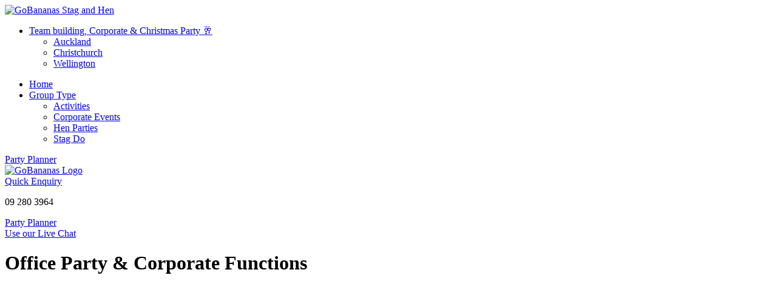

--- FILE ---
content_type: text/html; charset=utf-8
request_url: https://nz.gobananas.com/corporate-events/tauranga/corporate/
body_size: 9862
content:
<!DOCTYPE HTML>
<html lang="en-gb" dir="ltr"  data-config='{"twitter":0,"plusone":0,"facebook":0,"style":"GBgreen2"}'>

<head>
<meta charset="utf-8">
<meta http-equiv="X-UA-Compatible" content="IE=edge">
<meta name="viewport" content="width=device-width, initial-scale=1">
<base href="https://nz.gobananas.com/corporate-events/tauranga/corporate/" />
	<meta name="author" content="Christina" />
	<meta name="robots" content="max-snippet:-1, max-image-preview:large, max-video-preview:-1" />
	<meta http-equiv="content-type" content="text/html; charset=utf-8" />
	<meta name="description" content="Stuck for ideas for your next corporate function or office party in Tauranga? Gobananas organises events and some fun new ideas for you to check out. " />
	<title>Office Party &amp; Corporate Functions - GoBananas</title>
	<link href="/corporate-events/tauranga/corporate/" rel="canonical" />
	<link href="//d2shao74143ddw.cloudfront.net/templates/yoo_lykka/favicon.ico" rel="shortcut icon" type="image/vnd.microsoft.icon" />
	<link href="//d2shao74143ddw.cloudfront.net/media/zoo/applications/product/templates/GBau/assets/css/zoo.css?ver=20200605&1425895582" rel="stylesheet" type="text/css" />
	<link href="//d2shao74143ddw.cloudfront.net/media/plg_system_jcepro/site/css/content.min.css?86aa0286b6232c4a5b58f892ce080277&1765851802" rel="stylesheet" type="text/css" />
	<script src="//d2shao74143ddw.cloudfront.net/media/jui/js/jquery.min.js?d439b79d899fbba5b21a97ac48bddf74&1689307679" type="text/javascript"></script>
	<script src="//d2shao74143ddw.cloudfront.net/media/jui/js/jquery-noconflict.js?d439b79d899fbba5b21a97ac48bddf74&1689307679" type="text/javascript"></script>
	<script src="//d2shao74143ddw.cloudfront.net/media/jui/js/jquery-migrate.min.js?d439b79d899fbba5b21a97ac48bddf74&1689307679" type="text/javascript"></script>
	<script src="//d2shao74143ddw.cloudfront.net/media/zoo/assets/js/responsive.js?ver=20200605&1591343862" type="text/javascript"></script>
	<script src="//d2shao74143ddw.cloudfront.net/components/com_zoo/assets/js/default.js?ver=20200605&1591343861" type="text/javascript"></script>
	<script src="//d2shao74143ddw.cloudfront.net/media/widgetkit/uikit2-58fcb471.js?1769519871" type="text/javascript"></script>
	<script src="//d2shao74143ddw.cloudfront.net/media/widgetkit/wk-scripts-3d8205b4.js?1609990574" type="text/javascript"></script>
	<script type="text/javascript">
jQuery(function($,undefined){$(".analytics-optout").on("click",function(e){e.preventDefault();if ($(this).hasClass("done")){return;}$.ajax({url:"https://nz.gobananas.com/?analytics_optout=1&b664c0b4a6d652ee20462cee9c9f6b94=1",type:"GET",timeout:5000});$(this).fadeOut(300,function(){$(this).html("You have been opted out of Google Analytics").addClass("done").fadeIn(200);});});});
					var Tawk_API=Tawk_API||{}, Tawk_LoadStart=new Date();
					(function(){
					var s1=document.createElement("script"),s0=document.getElementsByTagName("script")[0];
					s1.async=true;
					s1.src="https://embed.tawk.to/59c8c64a4854b82732ff1f67/default";
					s1.charset="UTF-8";
					s1.setAttribute("crossorigin","*");
					s0.parentNode.insertBefore(s1,s0);
					})();
				
	</script>
	<!-- GA4 / Google Tag / Eorisis Development -->

<link rel="apple-touch-icon-precomposed" href="//d2shao74143ddw.cloudfront.net/templates/yoo_lykka/apple_touch_icon.png">
<link rel="stylesheet" href="//d2shao74143ddw.cloudfront.net/templates/yoo_lykka/styles/GBgreen2/css/bootstrap.css?1438087949">
<link rel="stylesheet" href="//d2shao74143ddw.cloudfront.net/templates/yoo_lykka/styles/GBgreen2/css/theme.css?1438087949">
<link rel="stylesheet" href="//d2shao74143ddw.cloudfront.net/templates/yoo_lykka/css/custom.css?1438596067">
<script src="//d2shao74143ddw.cloudfront.net/templates/yoo_lykka/warp/vendor/uikit/js/uikit.js?1437407915"></script>
<script src="//d2shao74143ddw.cloudfront.net/templates/yoo_lykka/warp/vendor/uikit/js/components/autocomplete.js?1437407915"></script>
<script src="//d2shao74143ddw.cloudfront.net/templates/yoo_lykka/warp/vendor/uikit/js/components/search.js?1437407915"></script>
<script src="//d2shao74143ddw.cloudfront.net/templates/yoo_lykka/warp/vendor/uikit/js/components/tooltip.js?1437407915"></script>
<script src="//d2shao74143ddw.cloudfront.net/templates/yoo_lykka/warp/js/social.js?1437407915"></script>
<script src="//d2shao74143ddw.cloudfront.net/templates/yoo_lykka/js/theme.js?1437407915"></script>
<script src="//d2shao74143ddw.cloudfront.net/templates/yoo_lykka/js/datepicker.js?1438180692"></script>
<!-- Google Tag Manager -->
<script>(function(w,d,s,l,i){w[l]=w[l]||[];w[l].push({'gtm.start':
new Date().getTime(),event:'//d2shao74143ddw.cloudfront.net/gtm.js'});var f=d.getElementsByTagName(s)[0],
j=d.createElement(s),dl=l!='dataLayer'?'&l='+l:'';j.async=true;j.src=
'https://www.googletagmanager.com/gtm.js?id='+i+dl;f.parentNode.insertBefore(j,f);
})(window,document,'script','dataLayer','GTM-WFV3989');</script>
<!-- End Google Tag Manager -->

<!-- Facebook Pixel Code -->
<script>
!function(f,b,e,v,n,t,s)
{if(f.fbq)return;n=f.fbq=function(){n.callMethod?
n.callMethod.apply(n,arguments):n.queue.push(arguments)};
if(!f._fbq)f._fbq=n;n.push=n;n.loaded=!0;n.version='2.0';
n.queue=[];t=b.createElement(e);t.async=!0;
t.src=v;s=b.getElementsByTagName(e)[0];
s.parentNode.insertBefore(t,s)}(window,document,'script',
'https://connect.facebook.net/en_US/fbevents.js');
 fbq('init', '542857299624299'); 
fbq('track', 'PageView');
</script>
<noscript>
 <img height="1" width="1" 
src="https://www.facebook.com/tr?id=542857299624299&ev=PageView
&noscript=1"/>
</noscript>
<!-- End Facebook Pixel Code -->

<!-- Global site tag (gtag.js) - Google Analytics -->
<script async src="https://www.googletagmanager.com/gtag/js?id=UA-123364773-1"></script>
<script>
  window.dataLayer = window.dataLayer || [];
  function gtag(){dataLayer.push(arguments);}
  gtag('js', new Date());
  gtag('config', 'UA-123364773-1');
</script>






<!-- sh404SEF OGP tags -->
<meta property="og:locale" content="en_GB" >
    <meta property="og:title" content="Office Party & Corporate Functions - GoBananas" >
    <meta property="og:description" content="Stuck for ideas for your next corporate function or office party in Tauranga? Gobananas organises events and some fun new ideas for you to check out. " >
    <meta property="og:type" content="article" >
<meta property="og:url" content="https://nz.gobananas.com/corporate-events/tauranga/corporate/" >
    <meta property="og:image" content="//d2shao74143ddw.cloudfront.net/images/logo200.png" >
    <meta property="og:image:width" content="200" >
    <meta property="og:image:height" content="77" >
    <meta property="og:image:secure_url" content="https://nz.gobananas.com/images/logo200.png" >
    <meta property="og:site_name" content="GoBananas Party Planners" >
    <meta property="fb:admins" content="sholto@helpmego.to," >
    <meta property="fb:app_id" content="154426421321384" >
<!-- sh404SEF OGP tags - end -->

</head>

<body class="tm-noblog  tm-navbar-fixed">

<!-- Google Tag Manager (noscript) -->
<noscript><iframe src="https://www.googletagmanager.com/ns.html?id=GTM-WFV3989"
height="0" width="0" style="display:none;visibility:hidden"></iframe></noscript>
<!-- End Google Tag Manager (noscript) -->

    

        <nav class="tm-navbar uk-navbar uk-position-z-index">
    <div class="uk-flex uk-flex-middle uk-flex-center uk-flex-space-between">

                <a class="tm-logo uk-hidden-small" href="https://nz.gobananas.com">
	<div><img title="GoBananas Party Planners" src="/images/logo.svg" alt="GoBananas Stag and Hen" width="156" height="61" /></div></a>
        
                <div class="tm-nav uk-hidden-small">
        <ul class="uk-navbar-nav uk-hidden-small">
<li class="uk-parent uk-active" data-uk-dropdown="{}" aria-haspopup="true" aria-expanded="false"><a href="/corporate-events/">Team building, Corporate &amp; Christmas Party 🥂</a><div class="uk-dropdown uk-dropdown-navbar uk-dropdown-width-1"><div class="uk-grid uk-dropdown-grid"><div class="uk-width-1-1"><ul class="uk-nav uk-nav-navbar"><li><a href="/corporate-events/auckland/">Auckland</a></li><li><a href="/corporate-events/christchurch/">Christchurch</a></li><li><a href="/corporate-events/wellington/">Wellington</a></li></ul></div></div></div></li></ul>
<ul class="uk-navbar-nav uk-hidden-small">
<li><a href="/">Home</a></li><li class="uk-parent" data-uk-dropdown="{}" aria-haspopup="true" aria-expanded="false"><a href="#">Group Type</a>
<div class="uk-dropdown uk-dropdown-navbar uk-dropdown-width-1"><div class="uk-grid uk-dropdown-grid"><div class="uk-width-1-1"><ul class="uk-nav uk-nav-navbar"><li><a href="/activities/">Activities</a></li><li class="uk-active"><a href="/corporate-events/">Corporate Events</a></li><li><a href="/hen-party/">Hen Parties</a></li><li><a href="/stag-party/">Stag Do </a></li></ul></div></div></div></li></ul>
        </div>
        
                <a href="#offcanvas" class="uk-navbar-toggle uk-visible-small" data-uk-offcanvas></a>
        
                <div class="uk-navbar-flip tm-nav-search">
            <div class="uk-navbar-content uk-hidden-small"><a href="http://itinerary.gobananas.com/90sec/gb-nz.php?idBrand=41&Currency=NZD" onClick='ga("send", "event", "enquiry", "90sec", "Menu Bar!");' class="uk-button uk-button-success uk-button-large">Party Planner</a></div>
        </div>
        
                <div class="uk-navbar-content uk-navbar-center uk-visible-small"><a class="tm-logo-small" href="https://nz.gobananas.com">
	<img src="/images/logo.svg" alt="GoBananas Logo" width="100" height="39" /></a></div>
                </div>
    </nav>
    
    
        <div class="tm-block tm-block-top-b tm-block-padding-collapse tm-block-fullwidth">
        <div class="uk-container uk-container-center">
            <section class="tm-top-b uk-grid" data-uk-grid-match="{target:'> div > .uk-panel'}" data-uk-grid-margin><div class="uk-width-1-1">
	<div class="uk-panel uk-panel-box uk-panel-box-primary"><div class="uk-grid">
<div  class="uk-width-1-1 uk-width-large-1-4 uk-width-medium-1-2 uk-margin-bottom uk-text-center uk-grid-width">

<a href="#shortenquire"   onClick="ga('send', 'event', 'Enquiry', 'Anchor Link', 'Short Enquire');" class="uk-button uk-button-secondary uk-button-large"  data-uk-smooth-scroll="{offset: 100}">Quick Enquiry</a>
</div>
    <div class="uk-width-1-1 uk-width-large-1-4 uk-width-medium-1-2 uk-margin-bottom uk-text-center uk-grid-width">
    <p class="uk-button uk-button-secondary uk-button-large" onClick="ga('send', 'event', 'Enquiry', 'Phone', 'Module');">09 280 3964 </p>
    
    </div>
    <div class="uk-width-1-1 uk-width-large-1-4 uk-width-medium-1-2 uk-margin-bottom uk-text-center uk-grid-width">
<a href="http://itinerary.gobananas.com/90sec/gb-nz.php?idBrand=41&Currency=NZD" onClick='ga("send", "event", "enquiry", "90sec v1", "Menu Bar!");' class="uk-button uk-button-secondary uk-button-large">Party Planner</a>
    
    </div>
<div class="uk-width-1-1 uk-width-large-1-4 uk-width-medium-1-2 uk-margin-bottom uk-text-center uk-grid-width">
    <a href="https://tawk.to/chat/59c8c64a4854b82732ff1f67/default/?$_tawk_popout=true;" target="_blank" class="uk-button uk-button-secondary uk-button-large">Use our Live Chat</a>
    </div>
    
  <!--  <div class="uk-width-1-2 uk-width-large-1-4 uk-width-medium-1-5 uk-margin-bottom uk-text-center uk-grid-width">
    <a href="http://chat.helpmego.to/chat/callback.htm?domain=nz.gobananas.com" onclick="javascript:window.open('http://chat.helpmego.to/chat/callback.htm?domain=nz.gobananas.com','wocallback','width=600,height=361');return false;" class="uk-button uk-button-primary uk-button-large">Request Call Back</a>
    </div> -->
</div></div></div></section>
        </div>
    </div>
    
    
    
            <div class="tm-block tm-block-main">
            <div class="uk-container uk-container-center">

                <div class="tm-middle uk-grid" data-uk-grid-match data-uk-grid-margin>

                                        <div class="tm-main uk-width-medium-1-1">

                        
                                                <main class="tm-content">

                            
                            <div id="system-message-container">
</div>
<div id="yoo-zoo" class="yoo-zoo product-GBau product-GBau-tauranga-4">

	<div class="item">
		
<!--top image / title and short desc starts here -->

 <div class="uk-width-medium-1-1">
  <div class="uk-panel uk-panel-box tm-padding-remove tm-overflow-hidden uk-panel-box-secondary">
     
                <a id="content"></a>
        <div style="height: 300px; background-image: url('https://farm2.staticflickr.com/1537/25213756143_2dda6939c4_c.jpg');" class="uk-cover-background uk-position-relative uk-panel-box-secondary ">
                   
          <div class="uk-position-cover uk-flex uk-flex-center uk-flex-middle uk-grid uk-grid-blank tm-grid-gutter-remove uk-grid-small uk-align-center">
   <div class="uk-width-medium-5-7 uk-align-center uk-container-center">
                        <h1 class="uk-alert uk-text-center uk-margin-right"> Office Party & Corporate Functions </h1>
               </div>       
   
   <div class="uk-grid uk-grid-blank tm-grid-gutter-remove uk-grid-small uk-align-center">
            <div class="uk-align-center uk-width-medium-1-1 uk-text-center"  data-uk-scrollspy="{cls:'uk-animation-slide-left', repeat: true, delay: 2000}" itemprop="aggregateRating" itemscope itemtype="http://schema.org/AggregateRating">  
           
                        </div>
            
            </div>  
            </div>
            </div>
                  
                <div class="uk-article-lead uk-margin-top"> <p>Book your office party or any corporate function in Tauranga. Gobananas has been organising corporate functions for years and has some great ideas to help take the stress out of planning your corporate event.&nbsp;</p> </div>
                <hr class="uk-article-divider">
       
      </div>
   
 
 </div>
  
   
 <!--top image / title and short desc ends here -->

<!--breadcrumb starts here -->
<div class="uk-width-medium-1-1 uk-margin">
  <div class="uk-flex uk-panel uk-flex-left uk-flex-wrap"> 
<div class="breadcrumbs">
<div itemscope itemtype="http://data-vocabulary.org/Breadcrumb" style="display:inline-block;"><a href="/" class="pathway" itemprop="url"><span itemprop="title">Home</span></a><span> &nbsp;« &nbsp;</span></div><div itemscope itemtype="http://data-vocabulary.org/Breadcrumb" style="display:inline-block;"><a href="/corporate-events/" class="pathway" itemprop="url"><span itemprop="title">Team building, Corporate &amp; Christmas Party 🥂</span></a><span> &nbsp;« &nbsp;</span></div></div>
 </div>
  <div class="uk-clearfix"></div>
</div>
<!--breadcrumb ends here -->



<!--Related 1 starts here -->
<div class="uk-width-medium-1-1 uk-margin">
  <div class="uk-flex uk-panel uk-flex-center uk-flex-wrap"> 
<div >
  <figure class="uk-overlay uk-margin-right uk-margin-bottom">
        <img src=https://farm2.staticflickr.com/1540/25213909223_73513cd623_n.jpg width="" height="" alt="" class="relatedsmall uk-overlay-spin"  />
        <figcaption class="uk-overlay-panel relatedorangeoverlay uk-flex uk-flex-center uk-flex-middle uk-text-center">
      <div class="uk-align-center uk-width-6-7">
                <h5 class="uk-alert uk-alert-title uk-align-center"> Team Building in Tauranga </h5>
                        <div class="uk-alert uk-alert-gray uk-align-center uk-text-small"> Team Building in Tauranga </div>
                        <a href="/corporate-events/tauranga/corporate/team-building" class="uk-button uk-margin-top uk-button-primary">Explore!</a> </div>
      <a href="/corporate-events/tauranga/corporate/team-building" class="uk-position-cover"></a> </figcaption>
  </figure>
</div>
 
<div >
  <figure class="uk-overlay uk-margin-right uk-margin-bottom">
        <img src=https://farm2.staticflickr.com/1520/25719412322_af38c45d03_n.jpg width="" height="" alt="" class="relatedsmall uk-overlay-spin"  />
        <figcaption class="uk-overlay-panel relatedorangeoverlay uk-flex uk-flex-center uk-flex-middle uk-text-center">
      <div class="uk-align-center uk-width-6-7">
                <h5 class="uk-alert uk-alert-title uk-align-center"> Xmas Party in Tauranga </h5>
                        <div class="uk-alert uk-alert-gray uk-align-center uk-text-small"> Office Christmas Party in Tauranga </div>
                        <a href="/corporate-events/tauranga/x-mas-party/" class="uk-button uk-margin-top uk-button-primary">Explore!</a> </div>
      <a href="/corporate-events/tauranga/x-mas-party/" class="uk-position-cover"></a> </figcaption>
  </figure>
</div>
 </div>
  <div class="uk-clearfix"></div>
</div>
<!--Related 1 ends here -->

<!--Price and booing button starts here -->
<!--Pricing and booking button ends here -->
<!--Key Features Starts here -->
<!--Key Features ends here -->
<!-- Switcher/tabs layout starts here -->
<!-- Switcher/tabs layout starts here -->

<!--Related 2 starts here -->
<!--Related 2 ends here -->


<!--Main Descriotion starts here -->
<div class="uk-width-medium-1-1 uk-margin">
  <div class="uk-article-lead uk-margin-top"> <h2 data-start="136" data-end="169">Corporate Events in Tauranga</h2>
<p data-start="171" data-end="620">Planning a <strong data-start="182" data-end="213">corporate event in Tauranga</strong> can feel overwhelming if you don’t know where to start—but that’s where GoBananas comes in. With over <strong data-start="316" data-end="342">16 years of experience</strong> in organising unforgettable events across New Zealand, we know what works and how to make your function run smoothly. Whether you’re arranging a small office gathering, a big corporate celebration, or a mid-year event in Tauranga, our team makes planning stress-free and fun.</p>
<h3 data-start="622" data-end="682">Why Book Your Office Party in Tauranga with GoBananas?</h3>
<p data-start="684" data-end="995">An <strong data-start="687" data-end="715">office party in Tauranga</strong> should be more than just food and drinks—it’s about boosting morale, encouraging teamwork, and creating great memories together. At GoBananas, we put together tailored packages that combine exciting activities, venues, food, and drinks to match your company’s style and budget.</p>
<p data-start="997" data-end="1263">We understand that sometimes the standard dinner-and-drinks format can feel a little repetitive. That’s why we recommend including an activity or entertainment element—it breaks the ice, gets people talking, and ensures your staff are engaged throughout the night.</p>
<p data-start="1265" data-end="1321">Some of our most popular office party options include:</p>
<ul data-start="1322" data-end="1637">
<li data-start="1322" data-end="1429">
<p data-start="1324" data-end="1429"><strong data-start="1324" data-end="1359">Activities with food and drinks</strong> – <a href="https://nz.gobananas.com/item/bang-bang-corporate-clayshoot">claybird shooting</a>, axe throwing, <a href="https://nz.gobananas.com/item/treetop-team-day-out">tree top adventure</a>, and social bowls combined with drinks and food.&nbsp;</p>
</li>
<li data-start="1430" data-end="1536">
<p data-start="1432" data-end="1536"><strong data-start="1432" data-end="1461">Venues with entertainment</strong> – private dining rooms, <a href="https://nz.gobananas.com/corporate-events/tauranga/night/christmas-boat-cruise">harbour cruises</a>, or function spaces paired with activities. GoBananas can organise <a href="https://nz.gobananas.com/corporate-events/tauranga/night/casino-function">casino tables</a>, <a href="https://nz.gobananas.com/item/trivia-night-for-work-parties">a quiz event</a> with a private host.&nbsp;</p>
</li>
<li><a href="https://nz.gobananas.com/item/way-out-west-comedy-show"><strong>Show and dinner packages</strong></a> - Fun evening with professional actors, choreographed show and lovely dinner.&nbsp;</li>
<li data-start="1537" data-end="1637">
<p data-start="1539" data-end="1637"><strong data-start="1539" data-end="1563">Team-building events</strong> – challenges and experiences that encourage collaboration and laughter.&nbsp;</p>
</li>
</ul>
<p data-start="1639" data-end="1788">Adding interactive entertainment helps your team connect in a fun, light-hearted way, making the event one they’ll remember long after it’s over.</p>
<h3 data-start="1790" data-end="1833">Mid-Year Corporate Events in Tauranga</h3>
<p data-start="1835" data-end="2230">A <strong data-start="1837" data-end="1867">mid-year event in Tauranga</strong> is the perfect way to re-energise your staff during the winter months. It breaks up the year, shows appreciation for your team’s hard work, and sets a positive tone for the months ahead. GoBananas has a wide range of ideas and packages suited to winter—from daytime team-building experiences to cosy evening office parties with food, drinks, and entertainment.</p>
<p data-start="2232" data-end="2363">Whether you want a relaxed night out or a lively activity-packed event, we’ll help you design the perfect function for your team.</p>
<h3 data-start="2365" data-end="2392">Why Choose GoBananas?</h3>
<ul data-start="2394" data-end="2859">
<li data-start="2394" data-end="2484">
<p data-start="2396" data-end="2484"><strong data-start="2396" data-end="2438">16+ years of event planning experience</strong> – we know what makes corporate events work.</p>
</li>
<li data-start="2485" data-end="2577">
<p data-start="2487" data-end="2577"><strong data-start="2487" data-end="2511">Stress-free planning</strong> – we handle the details so you can focus on enjoying the party.</p>
</li>
<li data-start="2578" data-end="2679">
<p data-start="2580" data-end="2679"><strong data-start="2580" data-end="2599">Local knowledge</strong> – our Tauranga-based connections mean we know the best venues and activities.</p>
</li>
<li data-start="2680" data-end="2758">
<p data-start="2682" data-end="2758"><strong data-start="2682" data-end="2701">Custom packages</strong> – designed to suit your group size, style, and budget.</p>
</li>
<li data-start="2759" data-end="2859">
<p data-start="2761" data-end="2859"><strong data-start="2761" data-end="2784">Proven track record</strong> – hundreds of successful office parties and corporate functions planned.</p>
</li>
</ul>
<h3 data-start="2861" data-end="2897">How Easy Is It to Get Started?</h3>
<p data-start="2899" data-end="2984">Organising your <strong data-start="2915" data-end="2946">corporate event in Tauranga</strong> with GoBananas couldn’t be simpler:</p>
<ol data-start="2985" data-end="3230">
<li data-start="2985" data-end="3066">
<p data-start="2988" data-end="3066"><strong data-start="2988" data-end="3039">Fill out a quick enquiry form or give us a call</strong> with your event details.</p>
</li>
<li data-start="3067" data-end="3152">
<p data-start="3070" data-end="3152"><strong data-start="3070" data-end="3105">We’ll send you a tailored quote</strong> with options that fit your group and budget.</p>
</li>
<li data-start="3153" data-end="3230">
<p data-start="3156" data-end="3230"><strong data-start="3156" data-end="3179">Secure your booking</strong> with a deposit, and we’ll take care of the rest.</p>
</li>
</ol>
<p data-start="3232" data-end="3339">It’s that easy—no stress, no endless back-and-forth, just a smooth planning process from start to finish.</p>
<hr data-start="3341" data-end="3344" />
<p data-start="3346" data-end="3531">👉 Ready to plan your <strong data-start="3368" data-end="3424">office party or mid-year corporate event in Tauranga</strong>? Get in touch with GoBananas today and let us turn your ideas into a fun, memorable event for your team.</p>
<p>&nbsp;</p>
<p><img src="//d2shao74143ddw.cloudfront.net/images/TeamBuilding.jpg" alt="TeamBuilding" />&nbsp;&nbsp;</p> </div>
</div>
<!--Main Descriotion ends here -->


<!--Map starts here -->
<!--Map ends here -->

<!--Related 3 starts here -->
<!--Related 3 ends here -->

<!--Related 3 starts here -->
<!--Related 3 ends here -->
<div class="uk-clearfix"></div>
<div class="uk-width-medium-1-1 uk-margin"> <div class="element element-itemtag first last">
	<a href="/tag/corporate-events/corporate-function">corporate-function</a> | <a href="/tag/corporate-events/office-party">office-party</a> | <a href="/tag/corporate-events/tauranga">tauranga</a></div> </div>
				
		
	</div>

</div>
                        </main>
                        
                        
                    </div>
                    
                                                            
                </div>

            </div>
        </div>
    
    
        <div class="tm-block tm-block-bottom-b">
        <div class="uk-container uk-container-center">
            <section class="tm-bottom-b uk-grid" data-uk-grid-match="{target:'> div > .uk-panel'}" data-uk-grid-margin>
<div class="uk-width-1-1"><div class="uk-panel uk-panel-box uk-panel-box-secondary"><script src='https://www.google.com/recaptcha/api.js'></script>
<!--script src="https://www.google.com/recaptcha/api.js?onload=CaptchaCallback&render=explicit" async defer></script-->
<style>
@media screen and (max-width: 480px) {
  #ukGroupsize {
    margin-top:25px;
  }
}
</style>
<div id="shortenquire"></div>
<form class="uk-form" method="post" action="">
  <fieldset data-uk-margin="">
    <h3>Make a Quick Enquiry to Team
      GoBananas New Zealand    </h3>
    <div class="uk-grid">
      <div class="uk-width-1-1 uk-width-medium-1-3">
        <div class="uk-form-row">
          <input class="uk-width-1-1" placeholder="Give Your Event a Name" required name="ItinTitle" type="text" />
        </div>
                <div class="uk-form-row ">
          <select class="uk-width-1-1" name="PartyType" id="PartyType" required>
            <option value="">Party Type</option>
            <Option Value='4'>Birthday Party</Option><Option Value='1'>Corporate & Team</Option><Option Value='11'>Family</Option><Option Value='13'>Golf</Option><Option Value='3'>Hen</Option><Option Value='7'>Kids Party</Option><Option Value='5'>Staff Party</Option><Option Value='2'>Stag</Option><Option Value='10'>Student</Option><Option Value='15'>Teenagers</Option><Option Value='14'>Toddlers</Option><Option Value='17'>Tourist/Traveler</Option><Option Value='16'>Wedding</Option><Option Value='6'>Xmas Party</Option>          </select>
        </div>
                <div class="uk-form-row">
          <input class="uk-width-1-1" placeholder="Email Address" required="required email"  name="Email" type="email" />
        </div>
        <div class="uk-form-row">
          <input class="uk-width-1-1" placeholder="First Name" required name="FirstName" type="text" />
        </div>
        <div class="uk-form-row">
          <input class="uk-width-1-1" placeholder="Last Name" required name="LastName" type="text" />
        </div>
        <div class="uk-form-row">
          <input class="uk-width-1-1" placeholder="Include Phone Number" name="Phone" required type="text" />
        </div>
        <div class="uk-form-row  ">
          <input type="text" class="uk-width-1-1" placeholder="Location" id="Location" required="required" name="Location"  />
        </div>
      </div>
      
      <div class="uk-width-1-1 uk-width-medium-1-3" id="ukGroupsize">
        <div class="uk-form-row">  
          <select required name="GroupSize" id="GroupSize" class="uk-width-1-1 uk-auto-margin-top">
            <option value="">Number in Group</option>
                        <option value="1">
            1            </option>
                        <option value="2">
            2            </option>
                        <option value="3">
            3            </option>
                        <option value="4">
            4            </option>
                        <option value="5">
            5            </option>
                        <option value="6">
            6            </option>
                        <option value="7">
            7            </option>
                        <option value="8">
            8            </option>
                        <option value="9">
            9            </option>
                        <option value="10">
            10            </option>
                        <option value="11">
            11            </option>
                        <option value="12">
            12            </option>
                        <option value="13">
            13            </option>
                        <option value="14">
            14            </option>
                        <option value="15">
            15            </option>
                        <option value="16">
            16            </option>
                        <option value="17">
            17            </option>
                        <option value="18">
            18            </option>
                        <option value="19">
            19            </option>
                        <option value="20">
            20            </option>
                        <option value="21">
            21            </option>
                        <option value="22">
            22            </option>
                        <option value="23">
            23            </option>
                        <option value="24">
            24            </option>
                        <option value="25">
            25            </option>
                        <option value="26">
            26            </option>
                        <option value="27">
            27            </option>
                        <option value="28">
            28            </option>
                        <option value="29">
            29            </option>
                        <option value="30">
            30            </option>
                        <option value="31">
            31            </option>
                        <option value="32">
            32            </option>
                        <option value="33">
            33            </option>
                        <option value="34">
            34            </option>
                        <option value="35">
            35            </option>
                        <option value="36">
            36            </option>
                        <option value="37">
            37            </option>
                        <option value="38">
            38            </option>
                        <option value="39">
            39            </option>
                        <option value="40">
            40            </option>
                        <option value="41">
            41            </option>
                        <option value="42">
            42            </option>
                        <option value="43">
            43            </option>
                        <option value="44">
            44            </option>
                        <option value="45">
            45            </option>
                        <option value="46">
            46            </option>
                        <option value="47">
            47            </option>
                        <option value="48">
            48            </option>
                        <option value="49">
            49            </option>
                        <option value="50">
            50            </option>
                        <option value="51">
            51            </option>
                        <option value="52">
            52            </option>
                        <option value="53">
            53            </option>
                        <option value="54">
            54            </option>
                        <option value="55">
            55            </option>
                        <option value="56">
            56            </option>
                        <option value="57">
            57            </option>
                        <option value="58">
            58            </option>
                        <option value="59">
            59            </option>
                        <option value="60">
            60            </option>
                        <option value="61">
            61            </option>
                        <option value="62">
            62            </option>
                        <option value="63">
            63            </option>
                        <option value="64">
            64            </option>
                        <option value="65">
            65            </option>
                        <option value="66">
            66            </option>
                        <option value="67">
            67            </option>
                        <option value="68">
            68            </option>
                        <option value="69">
            69            </option>
                        <option value="70">
            70            </option>
                        <option value="71">
            71            </option>
                        <option value="72">
            72            </option>
                        <option value="73">
            73            </option>
                        <option value="74">
            74            </option>
                        <option value="75">
            75            </option>
                        <option value="76">
            76            </option>
                        <option value="77">
            77            </option>
                        <option value="78">
            78            </option>
                        <option value="79">
            79            </option>
                        <option value="80">
            80            </option>
                        <option value="81">
            81            </option>
                        <option value="82">
            82            </option>
                        <option value="83">
            83            </option>
                        <option value="84">
            84            </option>
                        <option value="85">
            85            </option>
                        <option value="86">
            86            </option>
                        <option value="87">
            87            </option>
                        <option value="88">
            88            </option>
                        <option value="89">
            89            </option>
                        <option value="90">
            90            </option>
                        <option value="91">
            91            </option>
                        <option value="92">
            92            </option>
                        <option value="93">
            93            </option>
                        <option value="94">
            94            </option>
                        <option value="95">
            95            </option>
                        <option value="96">
            96            </option>
                        <option value="97">
            97            </option>
                        <option value="98">
            98            </option>
                        <option value="99">
            99            </option>
                        <option value="100">
            100            </option>
                      </select>
        </div>
        <div class="uk-form-row">
          <input name="DateStart" id="DateStart" class="uk-width-1-1" required data-uk-datepicker="{format:'DD-MM-YYYY'}" readonly="readonly" placeholder="Date" type="text" />
        </div>
        <div class="uk-form-row">
          <textarea name="Comments" cols="20" rows="6" class="uk-width-1-1" placeholder="Tell us anything we need to know"></textarea>
          <input type="hidden" name="idBrand" id="idBrand" value="41"  />
          <input type="hidden" name="BrandName" id="BrandName" value="GoBananas New Zealand"  />
          <input type="hidden" name="Source" id="Source" value="nz.gobananas.com"  />
          <input type="hidden" name="Currency" id="Currency" value="NZD"  />
          <input type="hidden" name="actual_link" id="actual_link" value="http://nz.gobananas.com/corporate-events/tauranga/corporate/"  />
        </div>
        <!--div class="uk-form-row">
          <select name="Question" id="Question"  required>
            <option value="">What is 8 plus 5?</option> 
            <option value="11">11</option>
            <option value="16">16</option>
            <option value="13">13</option>
          </select>
        </div-->
         <div class="uk-form-row">
          <div class="g-recaptcha" data-sitekey="6Lep8RMUAAAAAOF__DOWWBHdhjOTpucIPNeCXc98"></div>
        </div>
        <div class="uk-form-row">
          <button class="uk-button uk-margin-bottom" id="btnEnquire" value="submit" name="btnEnquire" onClick="ga('send', 'event', 'Enquiry', 'submit', 'Short Enquire');">Submit 
          Your Enquiry</button>
        </div>
      </div>
      <div class="uk-width-1-1 uk-width-medium-1-3">
        <p>We are here to help you plan something special and memorable. If you want to ask us something, you go ahead and we will get back to you ASAP.</p>
      </div>
    </div>
  </fieldset>
</form>
<!--script type="text/javascript">
  var CaptchaCallback = function() {
    jQuery('.g-recaptcha').each(function(index, el) {
      grecaptcha.render(el, {'sitekey' : '6Lep8RMUAAAAAOF__DOWWBHdhjOTpucIPNeCXc98'});
    });
  };
</script-->
<script>
   
  jQuery(document).on("focusin", "#DateStart", function(event) {

  jQuery(this).prop('readonly', true);

});

jQuery(document).on("focusout", "#DateStart", function(event) {

  jQuery(this).prop('readonly', false);

});
</script> 
</div></div>
</section>
        </div>
    </div>
    
    
    
        <footer class="tm-footer uk-text-center uk-text-contrast">

        <div class="uk-panel">
	<p style="color: rgba(255,255,255,1.00);"><em class="uk-icon-copyright"></em> 2016 GoBananas<sup>®</sup>&nbsp;: GoBananas Down Under - one of the GoBananas gang! | <a href="http://beta.nz.gobananas.com/terms-of-business">Terms of Business</a></p></div>
                    <div>
                <a class="tm-totop-scroller uk-text-center uk-link-muted uk-margin-top" data-uk-smooth-scroll href="#"></a>
            </div>
        
    </footer>
    
    <script>
  (function(i,s,o,g,r,a,m){i['GoogleAnalyticsObject']=r;i[r]=i[r]||function(){
  (i[r].q=i[r].q||[]).push(arguments)},i[r].l=1*new Date();a=s.createElement(o),
  m=s.getElementsByTagName(o)[0];a.async=1;a.src=g;m.parentNode.insertBefore(a,m)
  })(window,document,'script','//www.google-analytics.com/analytics.js','ga');

  ga('create', 'UA-66333358-1', 'auto');
  ga('send', 'pageview');

</script>


        <div id="offcanvas" class="uk-offcanvas">
        <div class="uk-offcanvas-bar"><ul class="uk-nav uk-nav-offcanvas">
<li><a href="/">Home</a></li><li class="uk-parent"><a href="#">Group Type</a>
<ul class="uk-nav-sub"><li><a href="/activities/">Activities</a></li><li class="uk-active"><a href="/corporate-events/">Corporate Events</a></li><li><a href="/hen-party/">Hen Parties</a></li><li><a href="/stag-party/">Stag Do </a></li></ul></li></ul>
</div>
    </div>
    
</body>
</html>

--- FILE ---
content_type: text/html; charset=utf-8
request_url: https://www.google.com/recaptcha/api2/anchor?ar=1&k=6Lep8RMUAAAAAOF__DOWWBHdhjOTpucIPNeCXc98&co=aHR0cHM6Ly9uei5nb2JhbmFuYXMuY29tOjQ0Mw..&hl=en&v=N67nZn4AqZkNcbeMu4prBgzg&size=normal&anchor-ms=20000&execute-ms=30000&cb=7u47rw6qdxch
body_size: 49356
content:
<!DOCTYPE HTML><html dir="ltr" lang="en"><head><meta http-equiv="Content-Type" content="text/html; charset=UTF-8">
<meta http-equiv="X-UA-Compatible" content="IE=edge">
<title>reCAPTCHA</title>
<style type="text/css">
/* cyrillic-ext */
@font-face {
  font-family: 'Roboto';
  font-style: normal;
  font-weight: 400;
  font-stretch: 100%;
  src: url(//fonts.gstatic.com/s/roboto/v48/KFO7CnqEu92Fr1ME7kSn66aGLdTylUAMa3GUBHMdazTgWw.woff2) format('woff2');
  unicode-range: U+0460-052F, U+1C80-1C8A, U+20B4, U+2DE0-2DFF, U+A640-A69F, U+FE2E-FE2F;
}
/* cyrillic */
@font-face {
  font-family: 'Roboto';
  font-style: normal;
  font-weight: 400;
  font-stretch: 100%;
  src: url(//fonts.gstatic.com/s/roboto/v48/KFO7CnqEu92Fr1ME7kSn66aGLdTylUAMa3iUBHMdazTgWw.woff2) format('woff2');
  unicode-range: U+0301, U+0400-045F, U+0490-0491, U+04B0-04B1, U+2116;
}
/* greek-ext */
@font-face {
  font-family: 'Roboto';
  font-style: normal;
  font-weight: 400;
  font-stretch: 100%;
  src: url(//fonts.gstatic.com/s/roboto/v48/KFO7CnqEu92Fr1ME7kSn66aGLdTylUAMa3CUBHMdazTgWw.woff2) format('woff2');
  unicode-range: U+1F00-1FFF;
}
/* greek */
@font-face {
  font-family: 'Roboto';
  font-style: normal;
  font-weight: 400;
  font-stretch: 100%;
  src: url(//fonts.gstatic.com/s/roboto/v48/KFO7CnqEu92Fr1ME7kSn66aGLdTylUAMa3-UBHMdazTgWw.woff2) format('woff2');
  unicode-range: U+0370-0377, U+037A-037F, U+0384-038A, U+038C, U+038E-03A1, U+03A3-03FF;
}
/* math */
@font-face {
  font-family: 'Roboto';
  font-style: normal;
  font-weight: 400;
  font-stretch: 100%;
  src: url(//fonts.gstatic.com/s/roboto/v48/KFO7CnqEu92Fr1ME7kSn66aGLdTylUAMawCUBHMdazTgWw.woff2) format('woff2');
  unicode-range: U+0302-0303, U+0305, U+0307-0308, U+0310, U+0312, U+0315, U+031A, U+0326-0327, U+032C, U+032F-0330, U+0332-0333, U+0338, U+033A, U+0346, U+034D, U+0391-03A1, U+03A3-03A9, U+03B1-03C9, U+03D1, U+03D5-03D6, U+03F0-03F1, U+03F4-03F5, U+2016-2017, U+2034-2038, U+203C, U+2040, U+2043, U+2047, U+2050, U+2057, U+205F, U+2070-2071, U+2074-208E, U+2090-209C, U+20D0-20DC, U+20E1, U+20E5-20EF, U+2100-2112, U+2114-2115, U+2117-2121, U+2123-214F, U+2190, U+2192, U+2194-21AE, U+21B0-21E5, U+21F1-21F2, U+21F4-2211, U+2213-2214, U+2216-22FF, U+2308-230B, U+2310, U+2319, U+231C-2321, U+2336-237A, U+237C, U+2395, U+239B-23B7, U+23D0, U+23DC-23E1, U+2474-2475, U+25AF, U+25B3, U+25B7, U+25BD, U+25C1, U+25CA, U+25CC, U+25FB, U+266D-266F, U+27C0-27FF, U+2900-2AFF, U+2B0E-2B11, U+2B30-2B4C, U+2BFE, U+3030, U+FF5B, U+FF5D, U+1D400-1D7FF, U+1EE00-1EEFF;
}
/* symbols */
@font-face {
  font-family: 'Roboto';
  font-style: normal;
  font-weight: 400;
  font-stretch: 100%;
  src: url(//fonts.gstatic.com/s/roboto/v48/KFO7CnqEu92Fr1ME7kSn66aGLdTylUAMaxKUBHMdazTgWw.woff2) format('woff2');
  unicode-range: U+0001-000C, U+000E-001F, U+007F-009F, U+20DD-20E0, U+20E2-20E4, U+2150-218F, U+2190, U+2192, U+2194-2199, U+21AF, U+21E6-21F0, U+21F3, U+2218-2219, U+2299, U+22C4-22C6, U+2300-243F, U+2440-244A, U+2460-24FF, U+25A0-27BF, U+2800-28FF, U+2921-2922, U+2981, U+29BF, U+29EB, U+2B00-2BFF, U+4DC0-4DFF, U+FFF9-FFFB, U+10140-1018E, U+10190-1019C, U+101A0, U+101D0-101FD, U+102E0-102FB, U+10E60-10E7E, U+1D2C0-1D2D3, U+1D2E0-1D37F, U+1F000-1F0FF, U+1F100-1F1AD, U+1F1E6-1F1FF, U+1F30D-1F30F, U+1F315, U+1F31C, U+1F31E, U+1F320-1F32C, U+1F336, U+1F378, U+1F37D, U+1F382, U+1F393-1F39F, U+1F3A7-1F3A8, U+1F3AC-1F3AF, U+1F3C2, U+1F3C4-1F3C6, U+1F3CA-1F3CE, U+1F3D4-1F3E0, U+1F3ED, U+1F3F1-1F3F3, U+1F3F5-1F3F7, U+1F408, U+1F415, U+1F41F, U+1F426, U+1F43F, U+1F441-1F442, U+1F444, U+1F446-1F449, U+1F44C-1F44E, U+1F453, U+1F46A, U+1F47D, U+1F4A3, U+1F4B0, U+1F4B3, U+1F4B9, U+1F4BB, U+1F4BF, U+1F4C8-1F4CB, U+1F4D6, U+1F4DA, U+1F4DF, U+1F4E3-1F4E6, U+1F4EA-1F4ED, U+1F4F7, U+1F4F9-1F4FB, U+1F4FD-1F4FE, U+1F503, U+1F507-1F50B, U+1F50D, U+1F512-1F513, U+1F53E-1F54A, U+1F54F-1F5FA, U+1F610, U+1F650-1F67F, U+1F687, U+1F68D, U+1F691, U+1F694, U+1F698, U+1F6AD, U+1F6B2, U+1F6B9-1F6BA, U+1F6BC, U+1F6C6-1F6CF, U+1F6D3-1F6D7, U+1F6E0-1F6EA, U+1F6F0-1F6F3, U+1F6F7-1F6FC, U+1F700-1F7FF, U+1F800-1F80B, U+1F810-1F847, U+1F850-1F859, U+1F860-1F887, U+1F890-1F8AD, U+1F8B0-1F8BB, U+1F8C0-1F8C1, U+1F900-1F90B, U+1F93B, U+1F946, U+1F984, U+1F996, U+1F9E9, U+1FA00-1FA6F, U+1FA70-1FA7C, U+1FA80-1FA89, U+1FA8F-1FAC6, U+1FACE-1FADC, U+1FADF-1FAE9, U+1FAF0-1FAF8, U+1FB00-1FBFF;
}
/* vietnamese */
@font-face {
  font-family: 'Roboto';
  font-style: normal;
  font-weight: 400;
  font-stretch: 100%;
  src: url(//fonts.gstatic.com/s/roboto/v48/KFO7CnqEu92Fr1ME7kSn66aGLdTylUAMa3OUBHMdazTgWw.woff2) format('woff2');
  unicode-range: U+0102-0103, U+0110-0111, U+0128-0129, U+0168-0169, U+01A0-01A1, U+01AF-01B0, U+0300-0301, U+0303-0304, U+0308-0309, U+0323, U+0329, U+1EA0-1EF9, U+20AB;
}
/* latin-ext */
@font-face {
  font-family: 'Roboto';
  font-style: normal;
  font-weight: 400;
  font-stretch: 100%;
  src: url(//fonts.gstatic.com/s/roboto/v48/KFO7CnqEu92Fr1ME7kSn66aGLdTylUAMa3KUBHMdazTgWw.woff2) format('woff2');
  unicode-range: U+0100-02BA, U+02BD-02C5, U+02C7-02CC, U+02CE-02D7, U+02DD-02FF, U+0304, U+0308, U+0329, U+1D00-1DBF, U+1E00-1E9F, U+1EF2-1EFF, U+2020, U+20A0-20AB, U+20AD-20C0, U+2113, U+2C60-2C7F, U+A720-A7FF;
}
/* latin */
@font-face {
  font-family: 'Roboto';
  font-style: normal;
  font-weight: 400;
  font-stretch: 100%;
  src: url(//fonts.gstatic.com/s/roboto/v48/KFO7CnqEu92Fr1ME7kSn66aGLdTylUAMa3yUBHMdazQ.woff2) format('woff2');
  unicode-range: U+0000-00FF, U+0131, U+0152-0153, U+02BB-02BC, U+02C6, U+02DA, U+02DC, U+0304, U+0308, U+0329, U+2000-206F, U+20AC, U+2122, U+2191, U+2193, U+2212, U+2215, U+FEFF, U+FFFD;
}
/* cyrillic-ext */
@font-face {
  font-family: 'Roboto';
  font-style: normal;
  font-weight: 500;
  font-stretch: 100%;
  src: url(//fonts.gstatic.com/s/roboto/v48/KFO7CnqEu92Fr1ME7kSn66aGLdTylUAMa3GUBHMdazTgWw.woff2) format('woff2');
  unicode-range: U+0460-052F, U+1C80-1C8A, U+20B4, U+2DE0-2DFF, U+A640-A69F, U+FE2E-FE2F;
}
/* cyrillic */
@font-face {
  font-family: 'Roboto';
  font-style: normal;
  font-weight: 500;
  font-stretch: 100%;
  src: url(//fonts.gstatic.com/s/roboto/v48/KFO7CnqEu92Fr1ME7kSn66aGLdTylUAMa3iUBHMdazTgWw.woff2) format('woff2');
  unicode-range: U+0301, U+0400-045F, U+0490-0491, U+04B0-04B1, U+2116;
}
/* greek-ext */
@font-face {
  font-family: 'Roboto';
  font-style: normal;
  font-weight: 500;
  font-stretch: 100%;
  src: url(//fonts.gstatic.com/s/roboto/v48/KFO7CnqEu92Fr1ME7kSn66aGLdTylUAMa3CUBHMdazTgWw.woff2) format('woff2');
  unicode-range: U+1F00-1FFF;
}
/* greek */
@font-face {
  font-family: 'Roboto';
  font-style: normal;
  font-weight: 500;
  font-stretch: 100%;
  src: url(//fonts.gstatic.com/s/roboto/v48/KFO7CnqEu92Fr1ME7kSn66aGLdTylUAMa3-UBHMdazTgWw.woff2) format('woff2');
  unicode-range: U+0370-0377, U+037A-037F, U+0384-038A, U+038C, U+038E-03A1, U+03A3-03FF;
}
/* math */
@font-face {
  font-family: 'Roboto';
  font-style: normal;
  font-weight: 500;
  font-stretch: 100%;
  src: url(//fonts.gstatic.com/s/roboto/v48/KFO7CnqEu92Fr1ME7kSn66aGLdTylUAMawCUBHMdazTgWw.woff2) format('woff2');
  unicode-range: U+0302-0303, U+0305, U+0307-0308, U+0310, U+0312, U+0315, U+031A, U+0326-0327, U+032C, U+032F-0330, U+0332-0333, U+0338, U+033A, U+0346, U+034D, U+0391-03A1, U+03A3-03A9, U+03B1-03C9, U+03D1, U+03D5-03D6, U+03F0-03F1, U+03F4-03F5, U+2016-2017, U+2034-2038, U+203C, U+2040, U+2043, U+2047, U+2050, U+2057, U+205F, U+2070-2071, U+2074-208E, U+2090-209C, U+20D0-20DC, U+20E1, U+20E5-20EF, U+2100-2112, U+2114-2115, U+2117-2121, U+2123-214F, U+2190, U+2192, U+2194-21AE, U+21B0-21E5, U+21F1-21F2, U+21F4-2211, U+2213-2214, U+2216-22FF, U+2308-230B, U+2310, U+2319, U+231C-2321, U+2336-237A, U+237C, U+2395, U+239B-23B7, U+23D0, U+23DC-23E1, U+2474-2475, U+25AF, U+25B3, U+25B7, U+25BD, U+25C1, U+25CA, U+25CC, U+25FB, U+266D-266F, U+27C0-27FF, U+2900-2AFF, U+2B0E-2B11, U+2B30-2B4C, U+2BFE, U+3030, U+FF5B, U+FF5D, U+1D400-1D7FF, U+1EE00-1EEFF;
}
/* symbols */
@font-face {
  font-family: 'Roboto';
  font-style: normal;
  font-weight: 500;
  font-stretch: 100%;
  src: url(//fonts.gstatic.com/s/roboto/v48/KFO7CnqEu92Fr1ME7kSn66aGLdTylUAMaxKUBHMdazTgWw.woff2) format('woff2');
  unicode-range: U+0001-000C, U+000E-001F, U+007F-009F, U+20DD-20E0, U+20E2-20E4, U+2150-218F, U+2190, U+2192, U+2194-2199, U+21AF, U+21E6-21F0, U+21F3, U+2218-2219, U+2299, U+22C4-22C6, U+2300-243F, U+2440-244A, U+2460-24FF, U+25A0-27BF, U+2800-28FF, U+2921-2922, U+2981, U+29BF, U+29EB, U+2B00-2BFF, U+4DC0-4DFF, U+FFF9-FFFB, U+10140-1018E, U+10190-1019C, U+101A0, U+101D0-101FD, U+102E0-102FB, U+10E60-10E7E, U+1D2C0-1D2D3, U+1D2E0-1D37F, U+1F000-1F0FF, U+1F100-1F1AD, U+1F1E6-1F1FF, U+1F30D-1F30F, U+1F315, U+1F31C, U+1F31E, U+1F320-1F32C, U+1F336, U+1F378, U+1F37D, U+1F382, U+1F393-1F39F, U+1F3A7-1F3A8, U+1F3AC-1F3AF, U+1F3C2, U+1F3C4-1F3C6, U+1F3CA-1F3CE, U+1F3D4-1F3E0, U+1F3ED, U+1F3F1-1F3F3, U+1F3F5-1F3F7, U+1F408, U+1F415, U+1F41F, U+1F426, U+1F43F, U+1F441-1F442, U+1F444, U+1F446-1F449, U+1F44C-1F44E, U+1F453, U+1F46A, U+1F47D, U+1F4A3, U+1F4B0, U+1F4B3, U+1F4B9, U+1F4BB, U+1F4BF, U+1F4C8-1F4CB, U+1F4D6, U+1F4DA, U+1F4DF, U+1F4E3-1F4E6, U+1F4EA-1F4ED, U+1F4F7, U+1F4F9-1F4FB, U+1F4FD-1F4FE, U+1F503, U+1F507-1F50B, U+1F50D, U+1F512-1F513, U+1F53E-1F54A, U+1F54F-1F5FA, U+1F610, U+1F650-1F67F, U+1F687, U+1F68D, U+1F691, U+1F694, U+1F698, U+1F6AD, U+1F6B2, U+1F6B9-1F6BA, U+1F6BC, U+1F6C6-1F6CF, U+1F6D3-1F6D7, U+1F6E0-1F6EA, U+1F6F0-1F6F3, U+1F6F7-1F6FC, U+1F700-1F7FF, U+1F800-1F80B, U+1F810-1F847, U+1F850-1F859, U+1F860-1F887, U+1F890-1F8AD, U+1F8B0-1F8BB, U+1F8C0-1F8C1, U+1F900-1F90B, U+1F93B, U+1F946, U+1F984, U+1F996, U+1F9E9, U+1FA00-1FA6F, U+1FA70-1FA7C, U+1FA80-1FA89, U+1FA8F-1FAC6, U+1FACE-1FADC, U+1FADF-1FAE9, U+1FAF0-1FAF8, U+1FB00-1FBFF;
}
/* vietnamese */
@font-face {
  font-family: 'Roboto';
  font-style: normal;
  font-weight: 500;
  font-stretch: 100%;
  src: url(//fonts.gstatic.com/s/roboto/v48/KFO7CnqEu92Fr1ME7kSn66aGLdTylUAMa3OUBHMdazTgWw.woff2) format('woff2');
  unicode-range: U+0102-0103, U+0110-0111, U+0128-0129, U+0168-0169, U+01A0-01A1, U+01AF-01B0, U+0300-0301, U+0303-0304, U+0308-0309, U+0323, U+0329, U+1EA0-1EF9, U+20AB;
}
/* latin-ext */
@font-face {
  font-family: 'Roboto';
  font-style: normal;
  font-weight: 500;
  font-stretch: 100%;
  src: url(//fonts.gstatic.com/s/roboto/v48/KFO7CnqEu92Fr1ME7kSn66aGLdTylUAMa3KUBHMdazTgWw.woff2) format('woff2');
  unicode-range: U+0100-02BA, U+02BD-02C5, U+02C7-02CC, U+02CE-02D7, U+02DD-02FF, U+0304, U+0308, U+0329, U+1D00-1DBF, U+1E00-1E9F, U+1EF2-1EFF, U+2020, U+20A0-20AB, U+20AD-20C0, U+2113, U+2C60-2C7F, U+A720-A7FF;
}
/* latin */
@font-face {
  font-family: 'Roboto';
  font-style: normal;
  font-weight: 500;
  font-stretch: 100%;
  src: url(//fonts.gstatic.com/s/roboto/v48/KFO7CnqEu92Fr1ME7kSn66aGLdTylUAMa3yUBHMdazQ.woff2) format('woff2');
  unicode-range: U+0000-00FF, U+0131, U+0152-0153, U+02BB-02BC, U+02C6, U+02DA, U+02DC, U+0304, U+0308, U+0329, U+2000-206F, U+20AC, U+2122, U+2191, U+2193, U+2212, U+2215, U+FEFF, U+FFFD;
}
/* cyrillic-ext */
@font-face {
  font-family: 'Roboto';
  font-style: normal;
  font-weight: 900;
  font-stretch: 100%;
  src: url(//fonts.gstatic.com/s/roboto/v48/KFO7CnqEu92Fr1ME7kSn66aGLdTylUAMa3GUBHMdazTgWw.woff2) format('woff2');
  unicode-range: U+0460-052F, U+1C80-1C8A, U+20B4, U+2DE0-2DFF, U+A640-A69F, U+FE2E-FE2F;
}
/* cyrillic */
@font-face {
  font-family: 'Roboto';
  font-style: normal;
  font-weight: 900;
  font-stretch: 100%;
  src: url(//fonts.gstatic.com/s/roboto/v48/KFO7CnqEu92Fr1ME7kSn66aGLdTylUAMa3iUBHMdazTgWw.woff2) format('woff2');
  unicode-range: U+0301, U+0400-045F, U+0490-0491, U+04B0-04B1, U+2116;
}
/* greek-ext */
@font-face {
  font-family: 'Roboto';
  font-style: normal;
  font-weight: 900;
  font-stretch: 100%;
  src: url(//fonts.gstatic.com/s/roboto/v48/KFO7CnqEu92Fr1ME7kSn66aGLdTylUAMa3CUBHMdazTgWw.woff2) format('woff2');
  unicode-range: U+1F00-1FFF;
}
/* greek */
@font-face {
  font-family: 'Roboto';
  font-style: normal;
  font-weight: 900;
  font-stretch: 100%;
  src: url(//fonts.gstatic.com/s/roboto/v48/KFO7CnqEu92Fr1ME7kSn66aGLdTylUAMa3-UBHMdazTgWw.woff2) format('woff2');
  unicode-range: U+0370-0377, U+037A-037F, U+0384-038A, U+038C, U+038E-03A1, U+03A3-03FF;
}
/* math */
@font-face {
  font-family: 'Roboto';
  font-style: normal;
  font-weight: 900;
  font-stretch: 100%;
  src: url(//fonts.gstatic.com/s/roboto/v48/KFO7CnqEu92Fr1ME7kSn66aGLdTylUAMawCUBHMdazTgWw.woff2) format('woff2');
  unicode-range: U+0302-0303, U+0305, U+0307-0308, U+0310, U+0312, U+0315, U+031A, U+0326-0327, U+032C, U+032F-0330, U+0332-0333, U+0338, U+033A, U+0346, U+034D, U+0391-03A1, U+03A3-03A9, U+03B1-03C9, U+03D1, U+03D5-03D6, U+03F0-03F1, U+03F4-03F5, U+2016-2017, U+2034-2038, U+203C, U+2040, U+2043, U+2047, U+2050, U+2057, U+205F, U+2070-2071, U+2074-208E, U+2090-209C, U+20D0-20DC, U+20E1, U+20E5-20EF, U+2100-2112, U+2114-2115, U+2117-2121, U+2123-214F, U+2190, U+2192, U+2194-21AE, U+21B0-21E5, U+21F1-21F2, U+21F4-2211, U+2213-2214, U+2216-22FF, U+2308-230B, U+2310, U+2319, U+231C-2321, U+2336-237A, U+237C, U+2395, U+239B-23B7, U+23D0, U+23DC-23E1, U+2474-2475, U+25AF, U+25B3, U+25B7, U+25BD, U+25C1, U+25CA, U+25CC, U+25FB, U+266D-266F, U+27C0-27FF, U+2900-2AFF, U+2B0E-2B11, U+2B30-2B4C, U+2BFE, U+3030, U+FF5B, U+FF5D, U+1D400-1D7FF, U+1EE00-1EEFF;
}
/* symbols */
@font-face {
  font-family: 'Roboto';
  font-style: normal;
  font-weight: 900;
  font-stretch: 100%;
  src: url(//fonts.gstatic.com/s/roboto/v48/KFO7CnqEu92Fr1ME7kSn66aGLdTylUAMaxKUBHMdazTgWw.woff2) format('woff2');
  unicode-range: U+0001-000C, U+000E-001F, U+007F-009F, U+20DD-20E0, U+20E2-20E4, U+2150-218F, U+2190, U+2192, U+2194-2199, U+21AF, U+21E6-21F0, U+21F3, U+2218-2219, U+2299, U+22C4-22C6, U+2300-243F, U+2440-244A, U+2460-24FF, U+25A0-27BF, U+2800-28FF, U+2921-2922, U+2981, U+29BF, U+29EB, U+2B00-2BFF, U+4DC0-4DFF, U+FFF9-FFFB, U+10140-1018E, U+10190-1019C, U+101A0, U+101D0-101FD, U+102E0-102FB, U+10E60-10E7E, U+1D2C0-1D2D3, U+1D2E0-1D37F, U+1F000-1F0FF, U+1F100-1F1AD, U+1F1E6-1F1FF, U+1F30D-1F30F, U+1F315, U+1F31C, U+1F31E, U+1F320-1F32C, U+1F336, U+1F378, U+1F37D, U+1F382, U+1F393-1F39F, U+1F3A7-1F3A8, U+1F3AC-1F3AF, U+1F3C2, U+1F3C4-1F3C6, U+1F3CA-1F3CE, U+1F3D4-1F3E0, U+1F3ED, U+1F3F1-1F3F3, U+1F3F5-1F3F7, U+1F408, U+1F415, U+1F41F, U+1F426, U+1F43F, U+1F441-1F442, U+1F444, U+1F446-1F449, U+1F44C-1F44E, U+1F453, U+1F46A, U+1F47D, U+1F4A3, U+1F4B0, U+1F4B3, U+1F4B9, U+1F4BB, U+1F4BF, U+1F4C8-1F4CB, U+1F4D6, U+1F4DA, U+1F4DF, U+1F4E3-1F4E6, U+1F4EA-1F4ED, U+1F4F7, U+1F4F9-1F4FB, U+1F4FD-1F4FE, U+1F503, U+1F507-1F50B, U+1F50D, U+1F512-1F513, U+1F53E-1F54A, U+1F54F-1F5FA, U+1F610, U+1F650-1F67F, U+1F687, U+1F68D, U+1F691, U+1F694, U+1F698, U+1F6AD, U+1F6B2, U+1F6B9-1F6BA, U+1F6BC, U+1F6C6-1F6CF, U+1F6D3-1F6D7, U+1F6E0-1F6EA, U+1F6F0-1F6F3, U+1F6F7-1F6FC, U+1F700-1F7FF, U+1F800-1F80B, U+1F810-1F847, U+1F850-1F859, U+1F860-1F887, U+1F890-1F8AD, U+1F8B0-1F8BB, U+1F8C0-1F8C1, U+1F900-1F90B, U+1F93B, U+1F946, U+1F984, U+1F996, U+1F9E9, U+1FA00-1FA6F, U+1FA70-1FA7C, U+1FA80-1FA89, U+1FA8F-1FAC6, U+1FACE-1FADC, U+1FADF-1FAE9, U+1FAF0-1FAF8, U+1FB00-1FBFF;
}
/* vietnamese */
@font-face {
  font-family: 'Roboto';
  font-style: normal;
  font-weight: 900;
  font-stretch: 100%;
  src: url(//fonts.gstatic.com/s/roboto/v48/KFO7CnqEu92Fr1ME7kSn66aGLdTylUAMa3OUBHMdazTgWw.woff2) format('woff2');
  unicode-range: U+0102-0103, U+0110-0111, U+0128-0129, U+0168-0169, U+01A0-01A1, U+01AF-01B0, U+0300-0301, U+0303-0304, U+0308-0309, U+0323, U+0329, U+1EA0-1EF9, U+20AB;
}
/* latin-ext */
@font-face {
  font-family: 'Roboto';
  font-style: normal;
  font-weight: 900;
  font-stretch: 100%;
  src: url(//fonts.gstatic.com/s/roboto/v48/KFO7CnqEu92Fr1ME7kSn66aGLdTylUAMa3KUBHMdazTgWw.woff2) format('woff2');
  unicode-range: U+0100-02BA, U+02BD-02C5, U+02C7-02CC, U+02CE-02D7, U+02DD-02FF, U+0304, U+0308, U+0329, U+1D00-1DBF, U+1E00-1E9F, U+1EF2-1EFF, U+2020, U+20A0-20AB, U+20AD-20C0, U+2113, U+2C60-2C7F, U+A720-A7FF;
}
/* latin */
@font-face {
  font-family: 'Roboto';
  font-style: normal;
  font-weight: 900;
  font-stretch: 100%;
  src: url(//fonts.gstatic.com/s/roboto/v48/KFO7CnqEu92Fr1ME7kSn66aGLdTylUAMa3yUBHMdazQ.woff2) format('woff2');
  unicode-range: U+0000-00FF, U+0131, U+0152-0153, U+02BB-02BC, U+02C6, U+02DA, U+02DC, U+0304, U+0308, U+0329, U+2000-206F, U+20AC, U+2122, U+2191, U+2193, U+2212, U+2215, U+FEFF, U+FFFD;
}

</style>
<link rel="stylesheet" type="text/css" href="https://www.gstatic.com/recaptcha/releases/N67nZn4AqZkNcbeMu4prBgzg/styles__ltr.css">
<script nonce="J6TZmyjE9RIfGxB_lNurhg" type="text/javascript">window['__recaptcha_api'] = 'https://www.google.com/recaptcha/api2/';</script>
<script type="text/javascript" src="https://www.gstatic.com/recaptcha/releases/N67nZn4AqZkNcbeMu4prBgzg/recaptcha__en.js" nonce="J6TZmyjE9RIfGxB_lNurhg">
      
    </script></head>
<body><div id="rc-anchor-alert" class="rc-anchor-alert"></div>
<input type="hidden" id="recaptcha-token" value="[base64]">
<script type="text/javascript" nonce="J6TZmyjE9RIfGxB_lNurhg">
      recaptcha.anchor.Main.init("[\x22ainput\x22,[\x22bgdata\x22,\x22\x22,\[base64]/[base64]/[base64]/bmV3IHJbeF0oY1swXSk6RT09Mj9uZXcgclt4XShjWzBdLGNbMV0pOkU9PTM/bmV3IHJbeF0oY1swXSxjWzFdLGNbMl0pOkU9PTQ/[base64]/[base64]/[base64]/[base64]/[base64]/[base64]/[base64]/[base64]\x22,\[base64]\\u003d\x22,\x22wrB8fsOVU8K0YAzDsQIpw7ZFw47DnMK1NsOASRcpw6fCsGlew6/DuMO0wrbCsHklWw3CkMKgw7lKEHh3FcKRGgttw5h/wr03Q13Dq8O9HcO3wpljw7VUwrIRw4lEwqoDw7fCs2fCgnsuIsOOGxcRZ8OSJcOqHxHCgQ4PMGNnERo7NsKwwo1kw7MuwoHDksOfC8K7KMO4w77CmcOJemDDkMKPw6/Dmh4qwrh4w7/Cu8KFGMKwAMOnIRZqwpFuS8OpLGEHwrzDlQzDqlZEwrR+PADDvsKHNVFhHBPDu8OYwocrDMKyw4/CiMOYw7jDkxMicn3CnMKBwqzDgVAqwo3DvsOnwqcpwrvDvMKdwpLCs8K8cSAuwrLCp2XDpl4cwo/[base64]/D8KHAk/DosOUesOJTMK2cHHDojXCk8OHeVskWsOOY8KXwp3Dr2/DjkEDwrrDqMOZY8Oxw5vCu0fDmcOBw7XDsMKQEMOKwrXDsRdbw7RiIMKHw5fDiUBGfX3DoD9Tw7/CsMKmYsOlw6HDjcKOGMKGw6pvXMOWRMKkMcKOFHIwwqxdwq9uwqxSwofDlkpmwqhBfGDCmlwDwoDDhMOEJgIBb0JNRzLDqcOEwq3Dsg12w7cwIBRtEl1Wwq0tZFw2MXobFF/[base64]/CpMK8w5txwqHDtA3Cmn3ClsKCwp8JdXIFM1fCu8Ogwp7DmDHCiMKnbMKnDzUMYsKUwoNQIMOpwo0If8OlwoVPZMO1KsO6w60xPcKZJ8O6wqPCiXpYw4gIaV3Dp0PCmMKTwq/DglI/[base64]/CsMO0wpPDoTNYw7rCusOTFyJPwr8fw44HLT/Dn3lxOMKfwr5JwrnDhTlTw5xFc8OHZcKqwrjCnsKew7rCpXAJwoR9wo7CosORwprDlU7Dk8O8JsK7wpTDvh0VKkoKJj/Cv8Kdwq9Tw6xxwoMVa8KLCcKpwovDoxTCpTdSw5pLOUrDi8Kuwo9hWEptE8KTw4sRdsOHeExVw4gqwrVJLRvCqMOkw63ClcOiHCxUw47Dv8Ofw4/DmCPDllLDkVrCl8O2w6Npw4gRw6nDkTjCpzYIwrN4VAHDvsKNESbCr8KDAhXCrMOEfMKeTQzDkcKgw6DCm3I5MsKmw77CoAVow5JawqXDrhA7w4RsdQ9wf8ONwoxAw5IUw6wuAXdhw6EXwrxSF0M2I8K3w7PDknkaw6QeVhQhUV/DvsKhw4tvYsKZC8KpNsO5C8KAwrTClRodw4zDj8OONMOAw6kJIsKgShJMU1RmwoN6wqcAOsO6MmXDuxsQG8Okwr/Dt8OXw6w5Ix/DksO0a2p1NsKqwpDCtsKow6LDqsKYwozDmcO1wr/Ch1xDT8KvwpofRH8QwqbDsF3Du8O7w5zDrMK6S8OKwrrDrcKQwoHCiQt/woIzesOowqp2w7Nuw5TDs8OjNhHCjHLCvy9PwpYnAcOJw5HDjMKSZMODw73ClMKfw6xtNCrDgsKew47CtMOfQ3vDvkFdwo/DoAsAwonCiX3CkkVFWHB4XsO0IlY5B3bDuT3CqcO0wqnDlsOoA1/DiFfCtjRhV3HClcKJw4dYw6BcwqxRwoZycDTCoVTDtsO2c8O9KcKXaxYawrXCi18yw6nCq1zCscOFYsOGbSvCn8O3wojDvMK0w5I3w7fChMOkwq/ClllFwo5aHFjDr8K7w6jCn8KQUQkuBA03wp8cTcKhwqdpJ8O+wpTDocOQwq3DrsKVw7dxw6nDgMOGw6xHwqV+wqXCqTYgfMKNRX9GwojDrsOswrBxw7l3w5HDiwUmWsKNGMO4M2odIVpcH14dcBrCqTTDnQTCjcKbwpEXwrPDrsO/QFwVWzV9wrxXGsOPwobDhsOQwqJ/VcKaw5YFXMOywqorWMOeGEXCqsKlVz7CnMOIGGoMLMOow4tBTwFED3LCvcO7aHYmFHjCgUU+w7XCuyt+wonCvTDDqgp9wpjCrsOVdj/[base64]/w53CiThhw6giw7bDulQkwqjCglPCsMKdw5XDqcOuwp3CkcKMXcOMecKoUMOnw7tdwox1w6N1w6vCkcOSw4g0WcKjTXTCpi/CkhnCq8KwwpjCo0fCucKudwZvQyHDuRvDk8O3C8KUalHCkMKgDV4BfMO2KGvDrsKaacOTw6RCYWoww7rDtsOywr7DvQUSwqzDg8K9DsKVKMOPdT/CpU1qVyTDhHDCsQXDgXIHwrBzY8Oww59ZLcOzbsK2WcO5woVLOhXDksKcw4J4IMOZwqRgwrTCuDFVw7zCvi5ORWwFCAPClcKyw4Z8wr3Di8OUw71nwpjDs0o0woQJTMK+asONasKawovCr8KHDxzCr2w/wqcZwqk4wpg2w4d8KcOvw4rCkxwCDMOvC0zDmMKKNl/[base64]/[base64]/QcODwrrCoybCpcKDwrzCvcKVIAXDuh7ClMOsZsOzOFk7Clkbw7LDocOSwqQqwo5iw60Uw5FxAUVeADc8wrPConBFBMOpwobCgMKdeSnDg8KoTgwIwr9FJsOXwpnCksO1w4RyIG8/woJqYcKnDmjDm8KHwpV2w6PDlsOMWMOnDsOaNMOUW8K2wqHDtsOVwqrCnx3CuMODEsOCwqg/In3Dnx3CksOww4TCosKJw4DCqXfCn8OWwoMXT8KbT8KNTl4/w79Zw5Y9TWcvKsO6Xx/DlyLCq8ORZizCiRfDvz4YDcOcwoTCqcO7wpdhw4wfwo1wdcKqfsOHU8Okwq0VfcOMwoApbAHCocK4QsKtwofCpcOYCsKSKg7Cln5vwp12Zj/CnXI6JcKHwpLDpm3DiRR+BMOfY07CgQTCmMOSa8OewrTDtlM0AsOLPMK4wq4owrnDolDDiSMgwrzDu8KDDcK5MsOlwotswoR7KcOBAQ99w7QDK0PDjcKSw6AMOsOOwpHDgmBiB8ODwojDlsKfw5TDhQsceMOVJ8ObwrQaGW4Nw7szwrrDlcK0wpAzVT/[base64]/CuT4FRcKZw4/CtcOzXS7DicO6QsO+w5fDnMKreMKAVcOZw5vDqH0YwpEowrfDv1FcUMKRFHZrw7PCli7CpsONcMKIaMOJw6rCsMO/YcKCwqPDpMOJwoFeeFQ4w5nClMKww6xBYMOfVMKmwpdCY8OswpR8w5/ClMOPVsO4w7LDjcKdAnTDnVzCpsKOwrrDrsKgUV1WDMO6YMOfwpMiwooeC240EAcswrLCiHDCmsKkflDDglvCgBATSXXDoXAbBsKUZcOkH2PCsFXDv8KWwqZ1wqcvPTbCuMKVw6w7A0LCiifDmlh/MsOew7HDuy4cwqXCocKeZ3s7w6LDr8OzaW3Dv2Qtw7EDfsKmdsOAw5fCg3/[base64]/CrsK/S8KPw7MBJkx+w6cUwqdyK01mw74CKcKDwoMqMBvDgy99Vl7Co8KYw47DjMOOw49ddW/ClxLCkBPDt8OFMwHCsgDDvcKKw7hcwrXDtMKqXsKFwo0RAkxUwr/[base64]/cGkCwoPCjsOmGRJxA8Kxw5TDvRVTCDXCh8OXEcOTQ3dRXGnDl8KJKjNGQlwxDsKeTV3DgcK9c8KeL8OuwoPChsODRQrColZJw77DjsO/wpPClsOZQCnDpFDDi8OCwrEfaibCgcOxw7HCiMKkJcKUw4cPRX/Cv1FkIzrDr8OKMxzDgF7Cig97wrppBQ/CtVQJw5nDuhMfwofCn8O6wofCjRrDg8KWw5ZHwpTDscOgw40/w65DwpPDmzbClsOGJhcSeMKPHi8oAsOYwr3ClMOGw4/CqMK5w57CvMKNekzDnsO1wqnDlcO+JU0Hw5RWOgxRFcO4KcOmZcKtwqxYw5dONzcEw6HDqVBvwowBw7fCmgsdwpnCssKxwqbCqzhhLRFWdXnCncODDAQWwoFAU8Oxw6psesOmKcKSwr/Dgg3DucKRw6vCigNwwpzDtAnCicKZScKTw4PDjjtcw4EnMsKbw4tWKX3Cv0dlfMOMwrPDnMOOw4/DuCxPw7sND3XCugfCjlXChcOUQBxuw5zDnsOYwrzDhMOEw4/DksK2LzfDv8Kow5PCpCApwobCi3/DtMOvesKaw6PCusKpdyrCr0LCvsKlM8KQwrrDok5ow6fCscOWw7B1RcKrNEDCqMKYNVsxw6LCixpiS8KQw4IFP8KbwqVPwpNMw5k+wrsBbcOlw4/Cg8KOwpLDssKrN0/DjGjDjEPCsQRVwonCn3R8V8KBw5p5PMKBHC8CHRhVTsOew5HDhsKkw5jCicKvEMO5N2cZE8Kqfnk9wrbDg8Oew6HCmsO9wrYpwq5HDsO9wovDnkPDpm8Jw7N+w5ZOwoPCl3sAA2h6woV9w4zCusKcTW4AeMK8w60UB0h/woF4w5cgEU8kwqrDoFTCrW4/UcKuSUjCt8K/[base64]/wqpZQk3Di8Oxw7IIX8OAVkPDqMKUwp7Co8OKcRbDpSIIUcO4w5TCo3PDui3DmRDChMK4GMOlw75TIMOlVgAsMcOIw5DDhsKHwoBxeH/[base64]/CqsO/CF/CvAZ6e0vClEPCvFIqw5d0w5zDocKnw5rDv3nDicKfw6zCmMObw7VqLcOcLcO2TT1dEF4+QMKdw6VmwoNawqohw791w4F8w6o1w5/[base64]/DoQrDiVpRw73DkMOAK2fDhVXCrcKhdVfCgCzCqsOvOMKMGMKaw7fCu8KGwpkMwqrCi8OpbnnCvyLDmjrCo0FlwobCh0IUE2s3GsOeOcK9w7DDlMK/McKcwrozLMKowp/DncKHw6XDgMO6wrfCrj3Cjj7DrVBtHHLDg3HCsArCvcOnDcKzf0APDXLDnsO0KGnDpMOOw4fDi8K/IQctwqXDpTXDqcOmw5JMw5ooLsKqP8KmRMOoIG3DthzCocOSFEB+w7VVwr5xwr/DtFZke3cCNcONw4N7aC7ChcKWesK5GsKRw5Iew4DDvizCmGnCkSPDuMKlGMKdGkp0QDp9esKDScOTHsOlIEcew5TDtm/DjMO+Z8KmwqHCkMOGwq1pasKnwoTCviTDtMOVwqPCqilUwpRYw5PCu8K+w7LCjWTDmwQ/woTCosKOw5ojwpXDtzUTwr3ClmtmOMOsF8K3w4hqwqlNw5DCrsOfQAdZw4Fnw7LCv2vDkVTDqWzDllk2woNSf8KcG0/DpQM6XVkIS8KgwoTChzZJw6bDpMODw7jDlV5FFXg3w6/[base64]/SxRmPMOxwpnDu8KuU8KuwpjDjzHDpgPDpAp9w5HCrQTDoB/DgcO+WVZhwonDugHDswTCisOxVgwwJcKXwq1oBS3DvsKWw5XCvcK4ecOJwqQUZ142RS/DuxLCtsO8TMK0YVjDr2R1ScOawppDw4Ygw7jCnMOYw4rCiMKAEMKHeQ/[base64]/CtMKRRXfDhSjDhhXCtsO/TMKew7tnw7UHw6Ndw7xYw6c7wqnCpMK3XcOGw47DoMK6ccKkacKcPsKeB8Obw4LCkDY6w4gzwpA4wonCkSfDrUfDhijDhknChRnCuidbTkoiw4fCkD/DpMO2BA0dLxjDl8KNahjDgQjDsivCvcK1w6rDusKaLWvDukslwqk6wqlkwoRbwohBaMK0CltWAEHCpcKqw6J+w5koD8OowqlJwqXDjXTCncKrVsKAw6fCh8K3E8K9w4jCr8OcRsKKRcKLw5TDh8OewpwgwoY5wqnDuTcYwqzChU7DiMKHwrhww6HCjsOIF1fCisOrMS/DoHHCjcKkPQHCrcOrw77DnlRvwrZbwrt6acKySntGYHogw4ogwo3CsiUJd8OjKsKXa8OZw63ClMOtJDfDm8KpXcOlCMKuwrAfw7hrwoPCtsOiw4J0woPDgcKJwpwjwoXCs0bCuTEwwpQ0wpQGw7TDpwJhb8KYw5/Dj8OuY3YDccKiw7d1w7zDnGEkwpbDs8OCwprCtsKewq7CpMK3FsKKw6ZrwoE6wq9ww5vCozo2w6LCoQjDknDDvwl5RsOAw5dtw4YQK8OOwo3CpcKTTRzCihkCSRvCisKCOMKWwpjDtyDDlCMudMO8w65Zw7sJBXU9w4HDpMKpYMOEDcKHwoNvwpLDoG/DlsKFFh3DkTnCgMO4w5ZUJh3DtU1nwoYnw7Y5Dh/DicKsw4I8cVzDgcO8VjDDvx80woDCn2HDtXDCvEgWwqTDtUjDpEBZU25EwobDjzrCssK+KhZka8KWJmbCqMK8w63CsznDnsKwTWUMw6pywoAIDwLCiHLDo8KQw4N4w6PCpA/CgyM9wo3DpxtlMn56wqZywpbCqsOFw4Erw5VsPMOTaFFIOUh4VWvCk8KNw4UWw4gVw5HDnsOPGMKLd8OUImnCoHPDisOGbyRgPT9IwqEMRnjDhMKrAMKowqHDrAnCoMOawrnCksKFwo7Djn3CpcKMbg/DjMOcwr3Cs8Ojw6TDl8KoMy/CpWDDr8Onw4vCjMOMbMKcw4TDrUsVOj1GWMOtenR9D8OUIMO0CnYswp/DsMOZbMKsBmEhwp3DhBARwoMDHMKEwoTCvC4ow6MiFcKow7rCpcKdw7fCjcKTP8KZUBlBUSnDo8Kqw7cVwo1Pf3E2wqDDhHPDgcKtw7/[base64]/CocKuw6xvQMOxSDseBsOyw7nClcOKw7jCuHF5w4plwrPCgUYmHDZjw4XCtjHDhxU9YjQIGgx/w7TDvUJzKS5+bsK6w4Qsw6zCl8O2HsO7wplkOcKrDMKgckBXw5HDkCXDjMKNwqDCmHnDnFnDhho1QGI2Tw5vZMK4wrc1wrNmcGU/w7rCh2ZJw6nCrEpSwqRZCnPCjW4rw4nCmsKlw6kdNHnCkVbDm8KDEsKZwqHDjH1gEsKTwpXDl8KBd0cewpXCn8OwTMO6woDDjD3ClF0nCMO8wrrDjsOfQ8KYwoB2w7oRCmzCicKrPRRPJB3CvlDDu8Khw6/CrcK+w4/[base64]/w5TDn8K0NiFxwpLDrMKSw7oeU8OMw6HCty3DmsOZw7o+w6fDisK0woXCmMKMw4zDnMK1w6YTw7DDmcOmSEg7S8K1w6LClsKxw5ETGmY7w75FH2bDuz/CucONwo3ClMOwCMKPEyXDolkVwoo7w4ZWwqnCtxrDkcKieBLDuh/DpsKUwrvCuSjCl0fDtcOFwrlvFl7CikMawo5ow4lqw6NuIsO+DyNwwqLDnsKgw53DrjnCsirDo0XCg2rDpgFBAMOgO3V0N8KcwozDhxY7w47CiFXDo8KJJ8OmJ1PDlMOrw4fCtT3ClBMGw43DiDMxRhRLw7pqScKuC8K3w7HChH/CjXHCl8KuV8K8JQtQTzkpw6HDusOGw6vCmFlmZy/DkxQAIcOJeDVsfhTDmRvClCgiw7JjwqgnbMOuwp17w7FfwqhKVcKaVXMUCD/[base64]/CnMOHacOXw6PDhcKoTsK3TsOqVzPDvMKwUVTDl8KEOsOgRW3CgcOBb8Okw7ZbTMKCw6PCmmB1wq0aZzsEwoXDmGPDksOlwo/DrcKnKix8w5HDrcODwo7CgnvCtSFHwpVWSsOhTsO/wofCjcOawovCiVvCmsOzcsKwFMKPwqHDkEUeYVlQd8KRLcK2B8KIw7rChMKXw5Jdw4VQwqnChiowwpXCjnbDmHrChWLChE8Nw4bDrcKAF8KhwoFzSRk2wprCkcOad3HCgEhpw50Zw41vacOCSWI/EMKEMETClThnwohQwobDgMOnLsOGOMO8w7h/w6nCg8KoeMKjXMK2aMK4NUIvwpPCosKAMl/CkkXCpsKhYkQrWh82JFDCqcOTOcOpw5l5VMKTwp5ZBV7CuyPCoVbCo37Dt8OOfRXDmsOmT8KFw78IbsKCBjPCmcKkNys5dcKuHRJ2wo5GBcKbOwnChMO3w67CuhluVMK/[base64]/[base64]/[base64]/Dv2hrXh3CvHZZCMOdw55iwqHCrRgvw73DjyrDlMOLwpfDoMOWw7DCj8K0wo1RZ8KkIQTChMOnM8KMVsK0wpc8w5fDtVAjwp7Djnd7w4rDhGplbTLDlEXCg8KNwqXDt8OXw7xDNAF8w6jDpsKfbMKWw5RqwrjCr8Ohw5vDicKjEMOaw4/ClWEBw6gcGi8Yw7wgfcOvXjRxwqM0w6fCnlY/w7bCpcK1A2sCHR7Ch2/CtcODw4zCrMKswr5AWUhOw5HDkyvCmcOXdU5UwrjCsMKZw5ceN3w2w6zDlFnCnMOOwq4vWcOpUcKAwqPDjVnDvMOewqUDwrwXOsOaw6g5TMKRw6rCkcK6wrzCtUrChcKDwoRXwo9nwoBvWsOQw5B2wqjCpRJjGU/Dv8OCw70xbSRDw5XDizrCocKLw7cAw7/DrT/[base64]/wrnDqCbCqsKAwp1qFcK8JU5kwoXCosKzLMK+WHVAUMOOwoNvUcK/SsKLw4YsB2IJJ8OVHMKVwpxbOsOsccOLwqlQw7zChUjCq8O1wonDiyPDr8ORNGvCmMKQKsKvBMKkw5zDhyxWKsKwwqLDosK/G8Owwocxw5rCqR0Pw4JdRcK5wpbCtMOQE8OdSErCvGFWVWVuaQnCogPCr8KRelI6w6bDkSd3wrzDiMOVwqjClMOfWEXCoSvDrwXDkG9IZcO4KxMpwpXCksOBFsOqG39Rf8Kjw6U2w5PDiMOYesKEclbDnynCocOJasKtIsOAw6sQw5/DiQMeb8OOw44Lwr8xwoBXw5EPw78JwqbCvsKJSXTCkGAha3zClULCnRo8SCcHwr5zw6bDicOSwp8tWsKQLUl7DsKWFsKzXMKRwop+wqQNR8ObXRluwp3CnMKdwp/DuC8KWmTCpRd6KsKnWznDjELDs1/Du8KXXcOtwozCpsOZB8K8bWLDlsKVwok/w4NLfsO3wp7CuxnCicO6fip+wqQDwr/[base64]/[base64]/DswknG8OiwpfDjMOnwo8SAcK/[base64]/Du8O6UsKlLcOCISMywrXDosKDRnNqdsKywowowo/Djy/DoX/[base64]/DlsK8dcKkw4YHYsKLTsOxTj3DhcO2HWw5wpnCuMKbf8KbPE7DrTPCgcKvZcK3BsOLcsOgwrpWw67Dg213w7sldMOyw5/DvcOeXSQew6rCqsOLfMKKc2o1wrcobMOMwrlSBsKLHMKYwrg5w4jCgVM9G8KXFMKkHEXDq8OOdcOow67DvDA/bWhcDhsYAClvw6/CjmMic8OJw6rCj8KUw6DDosOJVcOHwoHDocKxwoDDswJQfMOcbi7Dp8O6w7osw57DkMOCPsKYZznDgBfCizd1wqfCk8OAw6ZbEjIiBsOGa1rDqMO8w7vDnXpKJMO4QgHCgXVVw6PCisKDQhDDvXZAw43Cjw7CgRVRZ23DjAhpPyoIP8Kkw6vDnA/DucK7dkYIwo5JwpvDqEshEsKtJx3DnAUbw6vCvH0CWsOUw7XDhiAcKxXDqMK+dG1UTynCtTlWwqcMwo8HdFQbw4UdB8OqS8KNATISLlN6w6bDnMKRFG7DphtZTzrCoSR7Z8KsVsKCw6hiAlF4w5Few4rCnzLCgMKBwoJCdU/DhMKKcXDCowF7w5NqFWNxVxoCw7LDq8O2wqTCt8KywqDClEDCmlgXKMOUw4I2FsOOHxzCmltgw57Dq8KJwqDCgcOFw7bCk3HCpivDicKbwoJ2wpzCsMONflxQRsKGw4jDp2LDtx/DiQfCn8OsLyJTJ1hEbEFBw7Apw7tTwp/[base64]/DmsOEwpBRHcK2wr7ClcKYKT7Ds1nCn8OTKsOzfMKbwrPDpsKOYC1lcU/Ck1wNKMOAUsOBNE4UCjQPwrpuw7rCtMK9YxoZOsKzwpHDrMKZAsO7wp/DmcKtGkPDiUEnw5sKBklnw4dtw5zCv8KjEMKwDCYuc8KSwpAZR2RWW0LDhMOHw40yw4HDjxrCniYWdVkgwohcw7PDjcO/[base64]/Ci8KBa8KQBWxVwqZ2w7rDmmDDiMOYw6gSw6ILXHtnw6LDpcO9wr/DkMO5wq/DoMKuw4QAwqtjFMKPSMOxw5PCs8KUw7XDjMOVwpIDw6bDoXhdOkpvR8K1w78zw6bDr1DDsA7DjcOkwrzDkQrCqsOnwpN8w5TDvkzCtyQRwqUOBsO6fMOGdE3DssKIwoE+HcKVTyc4TsKhwrRrwojCnx7DkcK/wq4OdQ1/w605FmoTw6EIZcKjMTDDisKDQTHDgsK6C8OsYxvCvFzCoMOdwqHDkMKPDRgowpNxwrQ2OwRqZsOZT8KZwoXCo8OWC3rDusO9wroiwrsXw4MGwoTCicK6PcOOwp/CmTLDmEfDicOtLcK4ZGtIw7bDnsOiwpHDkEw5w7zCjMKUwrc/UcOeRsKpKsO1eTdaccOUw73Dkl0NSsOhbyg/[base64]/DkgJ+JmvDmMK/EMKdw4nDs8Kuw7guw5zCiMKYCVjDpsK8ZhjCkcK5ZA/CjF7Cs8OARGvCgj3Ch8OTwp9BEMOBeMKvF8K4KxzDtMO7Y8OAIMK2ZcKbwovClsK6ZhoqwprDj8O4C0TCisOOB8O1BcOJw6t9wqdrWcK0w6HDk8O+SMOVFQDCnmfCnMKwwr4Iwq8Bw48xw6HDq3vDvTXDnjLCji/[base64]/[base64]/woU+woDDrGTDncKcS8O0DsO4XC7DnFFpw5kydsKGwo3CvE0ZwocDR8KaBzzCpMOjwoQcw7LCmzE6wrnCo39Awp3CshIqw5olw7tre13CpsO4fcOfw54iw7DCkMO5w5DCl0jDssK0a8Kkw7HDisKHQ8O3wqnCqDbDv8OJCgbDlH4DccOLwpvCocO/CBJ5w5d5wqksO30vRMOXwrrDosKaw63CoVvCl8KEw49xPnLCgMKfY8KkwqLCsCc3wo7CjsOwwqMFQMOuwohpVcKYNwnCq8O9BSrCmU3DhDDDnDHDusOCw4UFw6zDlFJ1Gw1fw6/DhEfCjxFZCkAdU8O9fsKzK1rDm8OcGkNEfyPDtG3Di8OVw4oHwo3Dn8KZwrAHw6cdwrXCjkbDmsKGSn3DhAHDqUw2w47Ck8ODw6l7BsO/w6TCv080w4XCk8KgwqQkw6fCgmRtFMOtSTXDmcKTGsOSw7w9w48KHnnDp8KfIjnCnn9jwoYLYMOUwo3DvCXCg8KNwpsKw7zDqkc/wrIiw5fDnyvDhBjDjcO3w6bDow/[base64]/DtQ9HSy0nwrdJG8K5P0MkworCk1svLx/Cs8OodsOVwpVGw7fCnMK3esOcw47Dg8OOYxTDksKxY8Ovw4rCqnNWw44rw5HDqMK1V1oTw5rCvTgAw77DjE3Cg0IWRmvCu8KHw7DCthJlw5fDnsK3IUdEw4/DtBcxwprCk34qw5jCn8KkRcKRw4xMw70PfcOfOQvDmMKmXcO/YBTDl0VkNzdpGljDoFhDNCvDpcO9MQ8kw4h6wqgrAlIyL8KywrfDu0XCpcOlOgbCpsKoMn43wpRLw6NpXsKvZcOJwrcZwqfClsOcw5kdwoBnwr85MT3DqW7CmsKzOUIsw5jDszTCrMK/w4kXcMOCw4vCu1Uwe8K8D23CpsOFDMOfwqAvw753w5x5w74HP8O9Two/wpJHw4nCnsOCTFMSw43CpWgEXMOlw5fCicOHw7QyEnbDn8KhecOAMQXCkiTDtU/[base64]/Dlkohw419OGVZw4sfQXrDoWfDpibDi8Ojw5HCsSIaJF7CiV47w5vCnsKFP2dUHUXDjxUPK8KtwpXCh3fCsCrCp8OGwp3DuxnClUXCp8OIwoHDk8KQFsOkwptNDmcucmHChHTCv2gZw6/Dg8OIfSAUDcOwwqfCk2/ClCRCwpzDpFF9XMOZJXzCgnzCiMKkcsOeAwnCnsO4VcK1YsK/wprDin0vOTjDokA1wotXwrzDgMKMa8K8EcKtEcORw4/[base64]/[base64]/DtXwkQsO1w5/CssO1IxPCjwAgwrjCpsOYKcKAAmQZw5zCpTkgS3dbw5gxw4YzOMKcUMK3NgPCiMKJeV3DksObInfDg8OsMgJbPhUBZsKQwrQnDmtewqp4LCbCsk8XAAxqdWU/[base64]/FCswwovDrcKEw7vDjMK7RMKlIMO9wpTDn8O9d2dYwrl6w7hpDGdUw6bChhHCnxVHfMO+w5pRAVQqw6bCg8KfG0PDvUAiRBBWY8KzZMKewoXDi8OEw6kbK8OPwqvDicOmwpkxKVw0RsKvwpR8V8K3HizCul/DtQUZasOzwp7DgVQSM2cZwpTDgUcPwrjDl3QwcVoDK8OCUipdw7DCim/CkcO+YsKnw4XCumBPwqR4clwFaw/DvMOKw5BBwq/[base64]/[base64]/[base64]/AUXCo8KkwpPDoMOBwpvDscKsCw4Jw4FmB8O0TG3DmsKfwoViw6PCusOBIMOwworCoHASwpPCkcODw59mODZjwqXDm8KcRFt4TlDCisOuwrXDjhZ5PMKwwqnDlMK8wrbCrcK3OiLDsyLDnsOEC8OKw4pJXWt5QjXDqxV/wpzDmFpYL8OewpbCj8KNWAcww7Etwr/CoDfDhE0swrksasO/[base64]/Dnk4vwosHQE7Cs8O+wqIleW12w5cKwqjCoMKKCcKnLC4YfVDDmcK1RMOjKMOha3NBOU3Ds8KnZcOtw4PDnA3DiGJBVV/DnB4zWlwww7PDkxnCjzXDtkfDgMOAwpHDk8OmNsOHOMOawqZERH1uRMKdw47Ch8KXScOwA0knI8Orw4sawq/DjlwdwpnDi8O9w6cLwotxwoTCqGzDqGrDgW7ClcK5VcKCXD90wq/DsCXDqhMmfH3CrhrCssOawqrDpcO8a0Rqw5rCmsOpQkjCssOfw6xPw5tuJ8K0DcOrLcKrwpZYEcKiw5BTw5/Dn2d+DSg3EMOgw4JcAMO/bQMIMXY0SsOxR8OHwo1Bw5UqwqN6YsOgHMKPP8OKf17CvGltw4tCw4jCmMKIFCRNbMO8w7NyHQbDo3zCmnvDhhxhcXLCiHtsTMKaB8OwcwrCqcOjw5HDhkbDusOqw71kbgRawp5pw7jCsmxSw4HDv1sOXAzDrMKYcDlHw5wFwroGw4/[base64]/Cj8O/w6ELNi7DjMOvfhlVCMKEw4Mzw5wnGwJkwqE/wodiWB3DlAsZHMKTHsO0VcKcw58Zw4xTwrjDgWhFSWnDrEESw69uPjlTNcKKw5HDojBLe1bCpnHCn8OSIMK3w6XDmcOmbCUrFgNlUxfDrEHDrlvDvSs0w714w4Zfwp9dbAYTZcKXRBw+w4RbDwjCpcKJCnTCisOxScK4asO3w4/[base64]/DlcO8axLCuMK1C8O2ITgCwr7Dk0TCt0/Dv8KowqjDtsO/eiF0PMOiwrlvQHN4wpnDi2QVK8K+w5vCvsKgNVDDqT5NYBPDjRDDv8O9w5DClADCj8Khw6rCjmjDihLDv1wLY8OnFSccAFzDgAMKcm4uwp7ClcOYEFpEez/[base64]/w6ZEM0PCu8O+w7HDnDDDkcKDQcOcw6/DrWXDjxvDu8OwwojDgB5KQsKgIj7DvivDnsKvwofDoDZ8KmjCpD7Cr8OCDMKOwr/DtGDCjFbClChIw5PCucKYRHfCiRsBeTXDpMOHSsKNImrDp27DnMKiAMKLPsOfwo/[base64]/MjMeT8Kxw7AHw5FWw6jCnsKBEMOJw4QGw5jDshZZwqBwDMK0wrwAOEQVw7xRQsOmw7sANMKrw7/CrMOuwqI6w7wCwoV0T1YEHcO/[base64]/CncObcMKrSMOEwrfDkcOiCcO4ccKXA8Oowo7Dm8Kwwoc8w5DDoCkfwr1Fwpgxwrl4wrrCn0vDrCXDrcKXwoTCsDkLw7DDtcO9OXduwovDum/CvynDnEXDk29PwpQ5w7UfwqwsEj5gRX92KMO7BMOEwqJWw67CqHRLCyQHw7vCt8OjcMO7cEFAwoTDjcKfw4HDusOUwoBuw4TDtMO2Y8KQwrzCsMO8RlEqw4jCqHTCgXnCjRPCulfCml3CgH4reHwGwqxWwpvDo2J/wqHCu8OcwobDqcKrw70ew6ovI8OkwpwBH18hw4h7O8Orwodpw5sDH3U3w5ELWTbCpsO5GwZNwr/DkHLDusK6wqHCrMK/w7TDp8KAAsODccONwq85CkRGIgDDgcKICsO/G8K2IcKMwo/DmzzCphnDlXZ+a1B+OMKPQybCqQnCmw/DhcOUA8OlAsOLwq8qBFjDnsOqw6bDpsOdDcKtwpkJw47DjUTDoDJ2HC9nw63DvMKGw6rDm8Kbw7Flw7MxTsKkEHTDo8Kvwr8lw7XDjGzDmAU6w5XDpiFDI8KOw5rCl211woUpGsKlw7B9AiVrJgpBYcOnWnw+Y8Oswp4VfkNiw5hMwoHDv8KgdMOzw4/[base64]/CmSIxwrBjwrXDrXliPcObHy/DnsK/wr1XMSdhbcK0wrAFw47Ch8OKw6YAwp7DhwgYw6t0a8KvdsOpwotiw4PDscKmwr7Cv0ZDIQ3DiHZdEcOOw7nDhUU/JcOEMcKqw6fCo0dFKSPDp8K6DQ7DmyY7AcOsw47DicKwXk/Dm0/CtMKOE8O5Lk7DvcOtMcOqwoTDlkpLwrzCicOGZMKTW8OJw73CpyJrGATDmzPCgStZw50Xw6/CnsKiIsK1RcOGwp9MI29tworDtMKXw6HCosOHwr8ldjQCA8KPA8KowqRkeSogw7I9w5nCgcOdw7osw4PDsStiw4jCu2gUw43CpMKTB3rCjMOGwrxOw6XDrwLDlVnDqsKTw4ENwr3CjV3DtcOQw5UIFcOocm/CnsK/[base64]/[base64]/Dj8Ozw7LCuHnCmMKJwobDpm7DnFDDqyzDnsK1JEPDvjHCkirDvx18wpBpwo50w6HCiD0Xw7rCtHpOw5XDnhfCjRXCuyTDoMKAw6AZw7/DoMKnKhzDpFrDnwBiJmfDu8OTwpTCgsO/[base64]/C8KGEsObw6Ymw53CjcOtJsOYwqLCssOHTGA7wp0Awo3DlMOFV8OZwoh6w5/DscOSwqQ8d3TCvsKtIMOTOsO1aGNiwr9TWnM3wp7DncKrwoFZQ8O7XsO2DsOxwrXDvn/CjCFHw57CrsOSw7TDsibCmHYAw4UYSWXCqx5/[base64]/ccKSdsKFPDfCmjppwrA4Jnsww7rDrMK5SGbCjFDDpMKmUEbDlsOZSDMhLcK2w4jDm2Vrw5jDg8Klw4fCt1MIXsOpYTYDWSs8w5EtQElbVMKMw4AWPHVCSUPDlcK/w5/CmMK5w4NUeg89wp7Di3nCqyXDusKMw70PFsO7Qi5cw5pGB8KNwocCH8Ohw5J+wpfDiHrCp8O1FsOxQMKfIMKsfsK4RsO9woEvHAzDhm/DoBkHwr1rwpQbElQgMsKCPsONSMOuXcOKU8Olwq7CtEDCocO4wpsocMO2HMKZwrQzNsKrT8O3wrXDlxYXwoJDfjjDgsKsRsOXF8ODwpNYw7/CicOoPgBlfsKYMsOgScKPK1FlMMKfw7HChhHDjsK+wqZaFsKjFX4yTMOmwqrCmcO0ZsKiw4ATI8OOw4keUBPDk1DDvsKjwpQrYMKfw7UpPwZFw6AdFsOeB8OGw7kMRcKcKzEpwr/Cs8KIwrZew4zDgcKSKGHCvGTCs1NOI8Kyw548w7bCjFIleD4/[base64]/w6zDgyMLJ3sTHcKQG3/CvsOcw7guFcOYwqcLJHoVw57DhsO2woDDlMKCHMKFw4cvFcKgwp/DgRrCh8KvE8KSw6ILw6fDrCA6MjrCh8KQTVNcNcOWUgFfQxvDmjnCtsKCw5HDilciA2xqMR7CssOQY8KtZC8uwrAPL8Oew7xvDsOHHsOvwpZaHXV9wqDDtMOCXCvDtsKYwo5vw47DncKdw5rDkX7Cp8Ohw71KHsKGZGXDrsO/[base64]/CsClQwprDrsKYPMOYwpF9J8KJwpbDp8O/w77DkR7CkcKGw4RKfRHDn8OKU8KbAMKkRyBhATBQKSXCosKSw4vCpw/DqsKvwrF2WcOhwpdrFcKyW8OjMcO/K0nDozHDn8KEFWzCmsKUH1BkbcKjLSV0SsO4P3jDi8Kfw7I9w4/Co8Kkwr0ywpIiwqLDpX7DvlfCpsKZYcK3CxHCgMOIB17DqMKAKcOZwrUgw7x/KX0bw6I5GAjCmsOgw4fDnl0DwoJ/a8OWE8KBOcKQwr0+JGtbw5DDo8KNBcK+w5HCicO3RUpMQ8Klw7jDscK7w7nCnsOiP2DCjsObw5/CqlTDpwfDgw0/axzCncO+w5A4AcK1w5BzH8O0bMO1w4M4SG3CqSLCtn7DjiDDu8OoBQXDvhcww63DiBHCv8ObJUpGw4rCksO2w6Jjw4UsFjBbUh9ZAsK6w415w5czw5rDvS1qw41Dw5dEwpxXwqfCvMKnAcOrS2haIMKKwod3HsO3w7TDhcKsw5VdNsOqw4F2CHJyScOsQB3Ct8K/woxOw5lWw7LDs8OtJsKqclnCo8ONwrw+DMOOcghiOMKqagNfPGRNWMKCZnTCvB/CiT1MC0PCplUwwqomwqYGw7zCisKGwrzCicK1ZsKkEG7DiF/[base64]/Dhm16w53Dl8OMw7BUI0TCq8KIZsKrf8O3wq1/Q03Cv8KUMzvCv8KKWGZ7YsKuw4LCuhrDiMKVw4/Ci3rCiDw+worDgMKMEcOHw6TCrMKfwqrCvVnDqlE2EcOXSm/[base64]/Ct8KjwrJ2LMKyb3/DksKaCGRNwr9pw4rDpErCl1tsPhHClcKCb8Kbwr0gUA1yNSA6bcKIw7tSNcO1KMOaGRJawq3DncKJwqxbOE7CmEzCucKrZ2JdYsOgSh3DmkvDrnxyXGIxw4rCrMO6wrLCjWHCp8K2wpwmMsKcw4bCml3DhcK0YcKcw7IbGMKewqrDgFHDui/Ci8Kywq3CiibDrcKrWsO1w6nCh3ctG8K6wqtub8ODbgBkWsKvw6clwqEaw6jDlHU0wqHDnGpnenggJMKkASY9O1rDvVdVUBVZCykPRw3DmzXDkhDCginDqMK1NQfDqgbDrHdKwpHDowUqwrcSw4HDnFnCskshdnPCpUggworDnULDmcOmd3zDjVNdwpBWAV/Ck8Ksw6wOw6jCjAZzHz8Zw5puCsOsQmXCjsKswqFrVMKTR8Kxw51Rw6ldwrdqwrXCtsKPAGTDuBbChMK9dsKMwqVKw67DjMObw7bDrwvCm1/Dtz4+LsKnwo07woNMw7RSZcKfSsOmwozDlMOcXB/Di1TDlMOgw7jCo1TCr8KcwqwDwrZDwoMxwppCUcOuXj3CrsOQeVN1HMKjwqx2MF96w6s9wrPCq0F4ccKXwo4nw5c2HcKWQMKvwrHDlMK6Il3CoyHCk3TDhMOiMcKEw4MAVAbDsRvDpsO/w5zCtMKDw4TCsWnCssOiwpjDj8OBworCmMOjA8KnZ1cpFCbCscORw6/DrwEfUiMBOsOSAAkiwrrDmCXChsOtwobDrsOCw4rDqwbDlSMJw7vChRDDlRh+wq7CvcOZXMKHw7fCisOKw79Nw5Z0w6vCjBo5w5lXw5hzTcKOwrvDs8OpN8K+wonCqBbCpsKDwo7ChsKsUW/Co8OZw59Aw5lbwq4ow5YGw5zDklTCmcKPw5nDgsKgw4vDnMODw7I0wqDDij7DtkEYwojDiyDCgsOMHBpAVSnDj13CuXkxCWxhwpjCm8KMwpPDhcKJMsOhLzQxw4Nzw5ETw6zCt8K3woZKBMOza040O8Olw4w+w7A4PQJ2w7U+b8OUw5s2wo/[base64]/MC91BMKiw4V4wplEbFfCjsKHAj8cwq4MLWbCm8Obw45pdMKPwpXDum86w5dCw7TCiQnDkl9nw6TDpT4pDGhsAFRMacKDw6oiwowwQcOWwoMuwqZGcV7CmsKAw7waw6xAC8Kow5rDoC8nwoHDlEXDtj1bMkclw4AtG8K7GsKGwoYYw7EydMK5wqnDtw\\u003d\\u003d\x22],null,[\x22conf\x22,null,\x226Lep8RMUAAAAAOF__DOWWBHdhjOTpucIPNeCXc98\x22,0,null,null,null,1,[21,125,63,73,95,87,41,43,42,83,102,105,109,121],[7059694,566],0,null,null,null,null,0,null,0,1,700,1,null,0,\[base64]/76lBhmnigkZhAoZnOKMAhmv8xEZ\x22,0,0,null,null,1,null,0,0,null,null,null,0],\x22https://nz.gobananas.com:443\x22,null,[1,1,1],null,null,null,0,3600,[\x22https://www.google.com/intl/en/policies/privacy/\x22,\x22https://www.google.com/intl/en/policies/terms/\x22],\x224m3Mh77JpRBxFSgxxgbu/GBCXfQhlC1fmNfB8nYUmjc\\u003d\x22,0,0,null,1,1769940386297,0,0,[227],null,[145],\x22RC-1u3UvRvubkTDgQ\x22,null,null,null,null,null,\x220dAFcWeA68k1SRvqkLSmO_Cin22tJARsslslktGrox96sQdx-92sqZ261LKIsdDOcsrsn0yg24bAYGUV4y3PHjomYeWQ1cAWGuOQ\x22,1770023186282]");
    </script></body></html>

--- FILE ---
content_type: text/plain
request_url: https://www.google-analytics.com/j/collect?v=1&_v=j102&a=1318916529&t=pageview&_s=1&dl=https%3A%2F%2Fnz.gobananas.com%2Fcorporate-events%2Ftauranga%2Fcorporate%2F&ul=en-us%40posix&dt=Office%20Party%20%26%20Corporate%20Functions%20-%20GoBananas&sr=1280x720&vp=1280x720&_u=IEBAAEABAAAAACAAI~&jid=1106834482&gjid=1156355223&cid=138248651.1769936786&tid=UA-66333358-1&_gid=504315511.1769936786&_r=1&_slc=1&z=1037245967
body_size: -451
content:
2,cG-8TZZJGYBNK